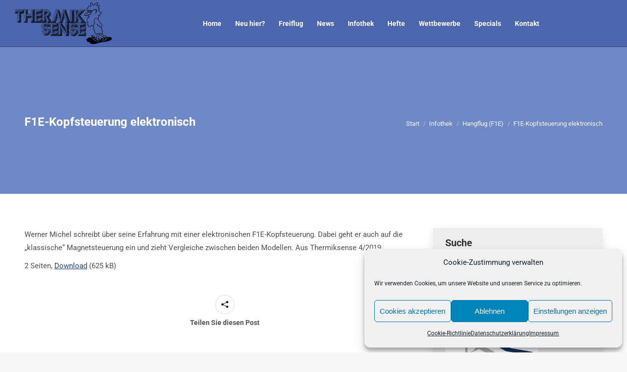

--- FILE ---
content_type: text/html; charset=UTF-8
request_url: https://www.thermiksense.de/f1e-kopfsteuerung-elektronisch/
body_size: 22292
content:
<!DOCTYPE html>
<!--[if !(IE 6) | !(IE 7) | !(IE 8)  ]><!-->
<html lang="de" class="no-js">
<!--<![endif]-->
<head>
	<meta charset="UTF-8" />
				<meta name="viewport" content="width=device-width, initial-scale=1, maximum-scale=1, user-scalable=0"/>
			<meta name="theme-color" content="#2e4272"/>	<link rel="profile" href="https://gmpg.org/xfn/11" />
	<title>F1E-Kopfsteuerung elektronisch &#8211; Thermiksense</title>
<meta name='robots' content='max-image-preview:large' />

<link rel="alternate" type="application/rss+xml" title="Thermiksense &raquo; Feed" href="https://www.thermiksense.de/feed/" />
<link rel="alternate" type="application/rss+xml" title="Thermiksense &raquo; Kommentar-Feed" href="https://www.thermiksense.de/comments/feed/" />
<link id='omgf-preload-0' rel='preload' href='//www.thermiksense.de/wp-content/uploads/omgf/omgf-stylesheet-75/roboto-normal-latin-ext.woff2?ver=1752308812' as='font' type='font/woff2' crossorigin />
<link id='omgf-preload-1' rel='preload' href='//www.thermiksense.de/wp-content/uploads/omgf/omgf-stylesheet-75/roboto-normal-latin.woff2?ver=1752308812' as='font' type='font/woff2' crossorigin />
<link id='omgf-preload-2' rel='preload' href='//www.thermiksense.de/wp-content/uploads/omgf/dt-web-fonts/roboto-normal-latin-ext.woff2?ver=1752308812' as='font' type='font/woff2' crossorigin />
<link id='omgf-preload-3' rel='preload' href='//www.thermiksense.de/wp-content/uploads/omgf/dt-web-fonts/roboto-normal-latin.woff2?ver=1752308812' as='font' type='font/woff2' crossorigin />
<link rel="alternate" title="oEmbed (JSON)" type="application/json+oembed" href="https://www.thermiksense.de/wp-json/oembed/1.0/embed?url=https%3A%2F%2Fwww.thermiksense.de%2Ff1e-kopfsteuerung-elektronisch%2F" />
<link rel="alternate" title="oEmbed (XML)" type="text/xml+oembed" href="https://www.thermiksense.de/wp-json/oembed/1.0/embed?url=https%3A%2F%2Fwww.thermiksense.de%2Ff1e-kopfsteuerung-elektronisch%2F&#038;format=xml" />
<style id='wp-img-auto-sizes-contain-inline-css'>
img:is([sizes=auto i],[sizes^="auto," i]){contain-intrinsic-size:3000px 1500px}
/*# sourceURL=wp-img-auto-sizes-contain-inline-css */
</style>
<style id='wp-block-library-inline-css'>
:root{--wp-block-synced-color:#7a00df;--wp-block-synced-color--rgb:122,0,223;--wp-bound-block-color:var(--wp-block-synced-color);--wp-editor-canvas-background:#ddd;--wp-admin-theme-color:#007cba;--wp-admin-theme-color--rgb:0,124,186;--wp-admin-theme-color-darker-10:#006ba1;--wp-admin-theme-color-darker-10--rgb:0,107,160.5;--wp-admin-theme-color-darker-20:#005a87;--wp-admin-theme-color-darker-20--rgb:0,90,135;--wp-admin-border-width-focus:2px}@media (min-resolution:192dpi){:root{--wp-admin-border-width-focus:1.5px}}.wp-element-button{cursor:pointer}:root .has-very-light-gray-background-color{background-color:#eee}:root .has-very-dark-gray-background-color{background-color:#313131}:root .has-very-light-gray-color{color:#eee}:root .has-very-dark-gray-color{color:#313131}:root .has-vivid-green-cyan-to-vivid-cyan-blue-gradient-background{background:linear-gradient(135deg,#00d084,#0693e3)}:root .has-purple-crush-gradient-background{background:linear-gradient(135deg,#34e2e4,#4721fb 50%,#ab1dfe)}:root .has-hazy-dawn-gradient-background{background:linear-gradient(135deg,#faaca8,#dad0ec)}:root .has-subdued-olive-gradient-background{background:linear-gradient(135deg,#fafae1,#67a671)}:root .has-atomic-cream-gradient-background{background:linear-gradient(135deg,#fdd79a,#004a59)}:root .has-nightshade-gradient-background{background:linear-gradient(135deg,#330968,#31cdcf)}:root .has-midnight-gradient-background{background:linear-gradient(135deg,#020381,#2874fc)}:root{--wp--preset--font-size--normal:16px;--wp--preset--font-size--huge:42px}.has-regular-font-size{font-size:1em}.has-larger-font-size{font-size:2.625em}.has-normal-font-size{font-size:var(--wp--preset--font-size--normal)}.has-huge-font-size{font-size:var(--wp--preset--font-size--huge)}.has-text-align-center{text-align:center}.has-text-align-left{text-align:left}.has-text-align-right{text-align:right}.has-fit-text{white-space:nowrap!important}#end-resizable-editor-section{display:none}.aligncenter{clear:both}.items-justified-left{justify-content:flex-start}.items-justified-center{justify-content:center}.items-justified-right{justify-content:flex-end}.items-justified-space-between{justify-content:space-between}.screen-reader-text{border:0;clip-path:inset(50%);height:1px;margin:-1px;overflow:hidden;padding:0;position:absolute;width:1px;word-wrap:normal!important}.screen-reader-text:focus{background-color:#ddd;clip-path:none;color:#444;display:block;font-size:1em;height:auto;left:5px;line-height:normal;padding:15px 23px 14px;text-decoration:none;top:5px;width:auto;z-index:100000}html :where(.has-border-color){border-style:solid}html :where([style*=border-top-color]){border-top-style:solid}html :where([style*=border-right-color]){border-right-style:solid}html :where([style*=border-bottom-color]){border-bottom-style:solid}html :where([style*=border-left-color]){border-left-style:solid}html :where([style*=border-width]){border-style:solid}html :where([style*=border-top-width]){border-top-style:solid}html :where([style*=border-right-width]){border-right-style:solid}html :where([style*=border-bottom-width]){border-bottom-style:solid}html :where([style*=border-left-width]){border-left-style:solid}html :where(img[class*=wp-image-]){height:auto;max-width:100%}:where(figure){margin:0 0 1em}html :where(.is-position-sticky){--wp-admin--admin-bar--position-offset:var(--wp-admin--admin-bar--height,0px)}@media screen and (max-width:600px){html :where(.is-position-sticky){--wp-admin--admin-bar--position-offset:0px}}

/*# sourceURL=wp-block-library-inline-css */
</style><style id='wp-block-heading-inline-css'>
h1:where(.wp-block-heading).has-background,h2:where(.wp-block-heading).has-background,h3:where(.wp-block-heading).has-background,h4:where(.wp-block-heading).has-background,h5:where(.wp-block-heading).has-background,h6:where(.wp-block-heading).has-background{padding:1.25em 2.375em}h1.has-text-align-left[style*=writing-mode]:where([style*=vertical-lr]),h1.has-text-align-right[style*=writing-mode]:where([style*=vertical-rl]),h2.has-text-align-left[style*=writing-mode]:where([style*=vertical-lr]),h2.has-text-align-right[style*=writing-mode]:where([style*=vertical-rl]),h3.has-text-align-left[style*=writing-mode]:where([style*=vertical-lr]),h3.has-text-align-right[style*=writing-mode]:where([style*=vertical-rl]),h4.has-text-align-left[style*=writing-mode]:where([style*=vertical-lr]),h4.has-text-align-right[style*=writing-mode]:where([style*=vertical-rl]),h5.has-text-align-left[style*=writing-mode]:where([style*=vertical-lr]),h5.has-text-align-right[style*=writing-mode]:where([style*=vertical-rl]),h6.has-text-align-left[style*=writing-mode]:where([style*=vertical-lr]),h6.has-text-align-right[style*=writing-mode]:where([style*=vertical-rl]){rotate:180deg}
/*# sourceURL=https://www.thermiksense.de/wp-includes/blocks/heading/style.min.css */
</style>
<style id='wp-block-image-inline-css'>
.wp-block-image>a,.wp-block-image>figure>a{display:inline-block}.wp-block-image img{box-sizing:border-box;height:auto;max-width:100%;vertical-align:bottom}@media not (prefers-reduced-motion){.wp-block-image img.hide{visibility:hidden}.wp-block-image img.show{animation:show-content-image .4s}}.wp-block-image[style*=border-radius] img,.wp-block-image[style*=border-radius]>a{border-radius:inherit}.wp-block-image.has-custom-border img{box-sizing:border-box}.wp-block-image.aligncenter{text-align:center}.wp-block-image.alignfull>a,.wp-block-image.alignwide>a{width:100%}.wp-block-image.alignfull img,.wp-block-image.alignwide img{height:auto;width:100%}.wp-block-image .aligncenter,.wp-block-image .alignleft,.wp-block-image .alignright,.wp-block-image.aligncenter,.wp-block-image.alignleft,.wp-block-image.alignright{display:table}.wp-block-image .aligncenter>figcaption,.wp-block-image .alignleft>figcaption,.wp-block-image .alignright>figcaption,.wp-block-image.aligncenter>figcaption,.wp-block-image.alignleft>figcaption,.wp-block-image.alignright>figcaption{caption-side:bottom;display:table-caption}.wp-block-image .alignleft{float:left;margin:.5em 1em .5em 0}.wp-block-image .alignright{float:right;margin:.5em 0 .5em 1em}.wp-block-image .aligncenter{margin-left:auto;margin-right:auto}.wp-block-image :where(figcaption){margin-bottom:1em;margin-top:.5em}.wp-block-image.is-style-circle-mask img{border-radius:9999px}@supports ((-webkit-mask-image:none) or (mask-image:none)) or (-webkit-mask-image:none){.wp-block-image.is-style-circle-mask img{border-radius:0;-webkit-mask-image:url('data:image/svg+xml;utf8,<svg viewBox="0 0 100 100" xmlns="http://www.w3.org/2000/svg"><circle cx="50" cy="50" r="50"/></svg>');mask-image:url('data:image/svg+xml;utf8,<svg viewBox="0 0 100 100" xmlns="http://www.w3.org/2000/svg"><circle cx="50" cy="50" r="50"/></svg>');mask-mode:alpha;-webkit-mask-position:center;mask-position:center;-webkit-mask-repeat:no-repeat;mask-repeat:no-repeat;-webkit-mask-size:contain;mask-size:contain}}:root :where(.wp-block-image.is-style-rounded img,.wp-block-image .is-style-rounded img){border-radius:9999px}.wp-block-image figure{margin:0}.wp-lightbox-container{display:flex;flex-direction:column;position:relative}.wp-lightbox-container img{cursor:zoom-in}.wp-lightbox-container img:hover+button{opacity:1}.wp-lightbox-container button{align-items:center;backdrop-filter:blur(16px) saturate(180%);background-color:#5a5a5a40;border:none;border-radius:4px;cursor:zoom-in;display:flex;height:20px;justify-content:center;opacity:0;padding:0;position:absolute;right:16px;text-align:center;top:16px;width:20px;z-index:100}@media not (prefers-reduced-motion){.wp-lightbox-container button{transition:opacity .2s ease}}.wp-lightbox-container button:focus-visible{outline:3px auto #5a5a5a40;outline:3px auto -webkit-focus-ring-color;outline-offset:3px}.wp-lightbox-container button:hover{cursor:pointer;opacity:1}.wp-lightbox-container button:focus{opacity:1}.wp-lightbox-container button:focus,.wp-lightbox-container button:hover,.wp-lightbox-container button:not(:hover):not(:active):not(.has-background){background-color:#5a5a5a40;border:none}.wp-lightbox-overlay{box-sizing:border-box;cursor:zoom-out;height:100vh;left:0;overflow:hidden;position:fixed;top:0;visibility:hidden;width:100%;z-index:100000}.wp-lightbox-overlay .close-button{align-items:center;cursor:pointer;display:flex;justify-content:center;min-height:40px;min-width:40px;padding:0;position:absolute;right:calc(env(safe-area-inset-right) + 16px);top:calc(env(safe-area-inset-top) + 16px);z-index:5000000}.wp-lightbox-overlay .close-button:focus,.wp-lightbox-overlay .close-button:hover,.wp-lightbox-overlay .close-button:not(:hover):not(:active):not(.has-background){background:none;border:none}.wp-lightbox-overlay .lightbox-image-container{height:var(--wp--lightbox-container-height);left:50%;overflow:hidden;position:absolute;top:50%;transform:translate(-50%,-50%);transform-origin:top left;width:var(--wp--lightbox-container-width);z-index:9999999999}.wp-lightbox-overlay .wp-block-image{align-items:center;box-sizing:border-box;display:flex;height:100%;justify-content:center;margin:0;position:relative;transform-origin:0 0;width:100%;z-index:3000000}.wp-lightbox-overlay .wp-block-image img{height:var(--wp--lightbox-image-height);min-height:var(--wp--lightbox-image-height);min-width:var(--wp--lightbox-image-width);width:var(--wp--lightbox-image-width)}.wp-lightbox-overlay .wp-block-image figcaption{display:none}.wp-lightbox-overlay button{background:none;border:none}.wp-lightbox-overlay .scrim{background-color:#fff;height:100%;opacity:.9;position:absolute;width:100%;z-index:2000000}.wp-lightbox-overlay.active{visibility:visible}@media not (prefers-reduced-motion){.wp-lightbox-overlay.active{animation:turn-on-visibility .25s both}.wp-lightbox-overlay.active img{animation:turn-on-visibility .35s both}.wp-lightbox-overlay.show-closing-animation:not(.active){animation:turn-off-visibility .35s both}.wp-lightbox-overlay.show-closing-animation:not(.active) img{animation:turn-off-visibility .25s both}.wp-lightbox-overlay.zoom.active{animation:none;opacity:1;visibility:visible}.wp-lightbox-overlay.zoom.active .lightbox-image-container{animation:lightbox-zoom-in .4s}.wp-lightbox-overlay.zoom.active .lightbox-image-container img{animation:none}.wp-lightbox-overlay.zoom.active .scrim{animation:turn-on-visibility .4s forwards}.wp-lightbox-overlay.zoom.show-closing-animation:not(.active){animation:none}.wp-lightbox-overlay.zoom.show-closing-animation:not(.active) .lightbox-image-container{animation:lightbox-zoom-out .4s}.wp-lightbox-overlay.zoom.show-closing-animation:not(.active) .lightbox-image-container img{animation:none}.wp-lightbox-overlay.zoom.show-closing-animation:not(.active) .scrim{animation:turn-off-visibility .4s forwards}}@keyframes show-content-image{0%{visibility:hidden}99%{visibility:hidden}to{visibility:visible}}@keyframes turn-on-visibility{0%{opacity:0}to{opacity:1}}@keyframes turn-off-visibility{0%{opacity:1;visibility:visible}99%{opacity:0;visibility:visible}to{opacity:0;visibility:hidden}}@keyframes lightbox-zoom-in{0%{transform:translate(calc((-100vw + var(--wp--lightbox-scrollbar-width))/2 + var(--wp--lightbox-initial-left-position)),calc(-50vh + var(--wp--lightbox-initial-top-position))) scale(var(--wp--lightbox-scale))}to{transform:translate(-50%,-50%) scale(1)}}@keyframes lightbox-zoom-out{0%{transform:translate(-50%,-50%) scale(1);visibility:visible}99%{visibility:visible}to{transform:translate(calc((-100vw + var(--wp--lightbox-scrollbar-width))/2 + var(--wp--lightbox-initial-left-position)),calc(-50vh + var(--wp--lightbox-initial-top-position))) scale(var(--wp--lightbox-scale));visibility:hidden}}
/*# sourceURL=https://www.thermiksense.de/wp-includes/blocks/image/style.min.css */
</style>
<style id='wp-block-image-theme-inline-css'>
:root :where(.wp-block-image figcaption){color:#555;font-size:13px;text-align:center}.is-dark-theme :root :where(.wp-block-image figcaption){color:#ffffffa6}.wp-block-image{margin:0 0 1em}
/*# sourceURL=https://www.thermiksense.de/wp-includes/blocks/image/theme.min.css */
</style>
<style id='wp-block-latest-posts-inline-css'>
.wp-block-latest-posts{box-sizing:border-box}.wp-block-latest-posts.alignleft{margin-right:2em}.wp-block-latest-posts.alignright{margin-left:2em}.wp-block-latest-posts.wp-block-latest-posts__list{list-style:none}.wp-block-latest-posts.wp-block-latest-posts__list li{clear:both;overflow-wrap:break-word}.wp-block-latest-posts.is-grid{display:flex;flex-wrap:wrap}.wp-block-latest-posts.is-grid li{margin:0 1.25em 1.25em 0;width:100%}@media (min-width:600px){.wp-block-latest-posts.columns-2 li{width:calc(50% - .625em)}.wp-block-latest-posts.columns-2 li:nth-child(2n){margin-right:0}.wp-block-latest-posts.columns-3 li{width:calc(33.33333% - .83333em)}.wp-block-latest-posts.columns-3 li:nth-child(3n){margin-right:0}.wp-block-latest-posts.columns-4 li{width:calc(25% - .9375em)}.wp-block-latest-posts.columns-4 li:nth-child(4n){margin-right:0}.wp-block-latest-posts.columns-5 li{width:calc(20% - 1em)}.wp-block-latest-posts.columns-5 li:nth-child(5n){margin-right:0}.wp-block-latest-posts.columns-6 li{width:calc(16.66667% - 1.04167em)}.wp-block-latest-posts.columns-6 li:nth-child(6n){margin-right:0}}:root :where(.wp-block-latest-posts.is-grid){padding:0}:root :where(.wp-block-latest-posts.wp-block-latest-posts__list){padding-left:0}.wp-block-latest-posts__post-author,.wp-block-latest-posts__post-date{display:block;font-size:.8125em}.wp-block-latest-posts__post-excerpt,.wp-block-latest-posts__post-full-content{margin-bottom:1em;margin-top:.5em}.wp-block-latest-posts__featured-image a{display:inline-block}.wp-block-latest-posts__featured-image img{height:auto;max-width:100%;width:auto}.wp-block-latest-posts__featured-image.alignleft{float:left;margin-right:1em}.wp-block-latest-posts__featured-image.alignright{float:right;margin-left:1em}.wp-block-latest-posts__featured-image.aligncenter{margin-bottom:1em;text-align:center}
/*# sourceURL=https://www.thermiksense.de/wp-includes/blocks/latest-posts/style.min.css */
</style>
<style id='wp-block-search-inline-css'>
.wp-block-search__button{margin-left:10px;word-break:normal}.wp-block-search__button.has-icon{line-height:0}.wp-block-search__button svg{height:1.25em;min-height:24px;min-width:24px;width:1.25em;fill:currentColor;vertical-align:text-bottom}:where(.wp-block-search__button){border:1px solid #ccc;padding:6px 10px}.wp-block-search__inside-wrapper{display:flex;flex:auto;flex-wrap:nowrap;max-width:100%}.wp-block-search__label{width:100%}.wp-block-search.wp-block-search__button-only .wp-block-search__button{box-sizing:border-box;display:flex;flex-shrink:0;justify-content:center;margin-left:0;max-width:100%}.wp-block-search.wp-block-search__button-only .wp-block-search__inside-wrapper{min-width:0!important;transition-property:width}.wp-block-search.wp-block-search__button-only .wp-block-search__input{flex-basis:100%;transition-duration:.3s}.wp-block-search.wp-block-search__button-only.wp-block-search__searchfield-hidden,.wp-block-search.wp-block-search__button-only.wp-block-search__searchfield-hidden .wp-block-search__inside-wrapper{overflow:hidden}.wp-block-search.wp-block-search__button-only.wp-block-search__searchfield-hidden .wp-block-search__input{border-left-width:0!important;border-right-width:0!important;flex-basis:0;flex-grow:0;margin:0;min-width:0!important;padding-left:0!important;padding-right:0!important;width:0!important}:where(.wp-block-search__input){appearance:none;border:1px solid #949494;flex-grow:1;font-family:inherit;font-size:inherit;font-style:inherit;font-weight:inherit;letter-spacing:inherit;line-height:inherit;margin-left:0;margin-right:0;min-width:3rem;padding:8px;text-decoration:unset!important;text-transform:inherit}:where(.wp-block-search__button-inside .wp-block-search__inside-wrapper){background-color:#fff;border:1px solid #949494;box-sizing:border-box;padding:4px}:where(.wp-block-search__button-inside .wp-block-search__inside-wrapper) .wp-block-search__input{border:none;border-radius:0;padding:0 4px}:where(.wp-block-search__button-inside .wp-block-search__inside-wrapper) .wp-block-search__input:focus{outline:none}:where(.wp-block-search__button-inside .wp-block-search__inside-wrapper) :where(.wp-block-search__button){padding:4px 8px}.wp-block-search.aligncenter .wp-block-search__inside-wrapper{margin:auto}.wp-block[data-align=right] .wp-block-search.wp-block-search__button-only .wp-block-search__inside-wrapper{float:right}
/*# sourceURL=https://www.thermiksense.de/wp-includes/blocks/search/style.min.css */
</style>
<style id='wp-block-search-theme-inline-css'>
.wp-block-search .wp-block-search__label{font-weight:700}.wp-block-search__button{border:1px solid #ccc;padding:.375em .625em}
/*# sourceURL=https://www.thermiksense.de/wp-includes/blocks/search/theme.min.css */
</style>
<style id='wp-block-group-inline-css'>
.wp-block-group{box-sizing:border-box}:where(.wp-block-group.wp-block-group-is-layout-constrained){position:relative}
/*# sourceURL=https://www.thermiksense.de/wp-includes/blocks/group/style.min.css */
</style>
<style id='wp-block-group-theme-inline-css'>
:where(.wp-block-group.has-background){padding:1.25em 2.375em}
/*# sourceURL=https://www.thermiksense.de/wp-includes/blocks/group/theme.min.css */
</style>
<style id='wp-block-paragraph-inline-css'>
.is-small-text{font-size:.875em}.is-regular-text{font-size:1em}.is-large-text{font-size:2.25em}.is-larger-text{font-size:3em}.has-drop-cap:not(:focus):first-letter{float:left;font-size:8.4em;font-style:normal;font-weight:100;line-height:.68;margin:.05em .1em 0 0;text-transform:uppercase}body.rtl .has-drop-cap:not(:focus):first-letter{float:none;margin-left:.1em}p.has-drop-cap.has-background{overflow:hidden}:root :where(p.has-background){padding:1.25em 2.375em}:where(p.has-text-color:not(.has-link-color)) a{color:inherit}p.has-text-align-left[style*="writing-mode:vertical-lr"],p.has-text-align-right[style*="writing-mode:vertical-rl"]{rotate:180deg}
/*# sourceURL=https://www.thermiksense.de/wp-includes/blocks/paragraph/style.min.css */
</style>
<style id='wp-block-social-links-inline-css'>
.wp-block-social-links{background:none;box-sizing:border-box;margin-left:0;padding-left:0;padding-right:0;text-indent:0}.wp-block-social-links .wp-social-link a,.wp-block-social-links .wp-social-link a:hover{border-bottom:0;box-shadow:none;text-decoration:none}.wp-block-social-links .wp-social-link svg{height:1em;width:1em}.wp-block-social-links .wp-social-link span:not(.screen-reader-text){font-size:.65em;margin-left:.5em;margin-right:.5em}.wp-block-social-links.has-small-icon-size{font-size:16px}.wp-block-social-links,.wp-block-social-links.has-normal-icon-size{font-size:24px}.wp-block-social-links.has-large-icon-size{font-size:36px}.wp-block-social-links.has-huge-icon-size{font-size:48px}.wp-block-social-links.aligncenter{display:flex;justify-content:center}.wp-block-social-links.alignright{justify-content:flex-end}.wp-block-social-link{border-radius:9999px;display:block}@media not (prefers-reduced-motion){.wp-block-social-link{transition:transform .1s ease}}.wp-block-social-link{height:auto}.wp-block-social-link a{align-items:center;display:flex;line-height:0}.wp-block-social-link:hover{transform:scale(1.1)}.wp-block-social-links .wp-block-social-link.wp-social-link{display:inline-block;margin:0;padding:0}.wp-block-social-links .wp-block-social-link.wp-social-link .wp-block-social-link-anchor,.wp-block-social-links .wp-block-social-link.wp-social-link .wp-block-social-link-anchor svg,.wp-block-social-links .wp-block-social-link.wp-social-link .wp-block-social-link-anchor:active,.wp-block-social-links .wp-block-social-link.wp-social-link .wp-block-social-link-anchor:hover,.wp-block-social-links .wp-block-social-link.wp-social-link .wp-block-social-link-anchor:visited{color:currentColor;fill:currentColor}:where(.wp-block-social-links:not(.is-style-logos-only)) .wp-social-link{background-color:#f0f0f0;color:#444}:where(.wp-block-social-links:not(.is-style-logos-only)) .wp-social-link-amazon{background-color:#f90;color:#fff}:where(.wp-block-social-links:not(.is-style-logos-only)) .wp-social-link-bandcamp{background-color:#1ea0c3;color:#fff}:where(.wp-block-social-links:not(.is-style-logos-only)) .wp-social-link-behance{background-color:#0757fe;color:#fff}:where(.wp-block-social-links:not(.is-style-logos-only)) .wp-social-link-bluesky{background-color:#0a7aff;color:#fff}:where(.wp-block-social-links:not(.is-style-logos-only)) .wp-social-link-codepen{background-color:#1e1f26;color:#fff}:where(.wp-block-social-links:not(.is-style-logos-only)) .wp-social-link-deviantart{background-color:#02e49b;color:#fff}:where(.wp-block-social-links:not(.is-style-logos-only)) .wp-social-link-discord{background-color:#5865f2;color:#fff}:where(.wp-block-social-links:not(.is-style-logos-only)) .wp-social-link-dribbble{background-color:#e94c89;color:#fff}:where(.wp-block-social-links:not(.is-style-logos-only)) .wp-social-link-dropbox{background-color:#4280ff;color:#fff}:where(.wp-block-social-links:not(.is-style-logos-only)) .wp-social-link-etsy{background-color:#f45800;color:#fff}:where(.wp-block-social-links:not(.is-style-logos-only)) .wp-social-link-facebook{background-color:#0866ff;color:#fff}:where(.wp-block-social-links:not(.is-style-logos-only)) .wp-social-link-fivehundredpx{background-color:#000;color:#fff}:where(.wp-block-social-links:not(.is-style-logos-only)) .wp-social-link-flickr{background-color:#0461dd;color:#fff}:where(.wp-block-social-links:not(.is-style-logos-only)) .wp-social-link-foursquare{background-color:#e65678;color:#fff}:where(.wp-block-social-links:not(.is-style-logos-only)) .wp-social-link-github{background-color:#24292d;color:#fff}:where(.wp-block-social-links:not(.is-style-logos-only)) .wp-social-link-goodreads{background-color:#eceadd;color:#382110}:where(.wp-block-social-links:not(.is-style-logos-only)) .wp-social-link-google{background-color:#ea4434;color:#fff}:where(.wp-block-social-links:not(.is-style-logos-only)) .wp-social-link-gravatar{background-color:#1d4fc4;color:#fff}:where(.wp-block-social-links:not(.is-style-logos-only)) .wp-social-link-instagram{background-color:#f00075;color:#fff}:where(.wp-block-social-links:not(.is-style-logos-only)) .wp-social-link-lastfm{background-color:#e21b24;color:#fff}:where(.wp-block-social-links:not(.is-style-logos-only)) .wp-social-link-linkedin{background-color:#0d66c2;color:#fff}:where(.wp-block-social-links:not(.is-style-logos-only)) .wp-social-link-mastodon{background-color:#3288d4;color:#fff}:where(.wp-block-social-links:not(.is-style-logos-only)) .wp-social-link-medium{background-color:#000;color:#fff}:where(.wp-block-social-links:not(.is-style-logos-only)) .wp-social-link-meetup{background-color:#f6405f;color:#fff}:where(.wp-block-social-links:not(.is-style-logos-only)) .wp-social-link-patreon{background-color:#000;color:#fff}:where(.wp-block-social-links:not(.is-style-logos-only)) .wp-social-link-pinterest{background-color:#e60122;color:#fff}:where(.wp-block-social-links:not(.is-style-logos-only)) .wp-social-link-pocket{background-color:#ef4155;color:#fff}:where(.wp-block-social-links:not(.is-style-logos-only)) .wp-social-link-reddit{background-color:#ff4500;color:#fff}:where(.wp-block-social-links:not(.is-style-logos-only)) .wp-social-link-skype{background-color:#0478d7;color:#fff}:where(.wp-block-social-links:not(.is-style-logos-only)) .wp-social-link-snapchat{background-color:#fefc00;color:#fff;stroke:#000}:where(.wp-block-social-links:not(.is-style-logos-only)) .wp-social-link-soundcloud{background-color:#ff5600;color:#fff}:where(.wp-block-social-links:not(.is-style-logos-only)) .wp-social-link-spotify{background-color:#1bd760;color:#fff}:where(.wp-block-social-links:not(.is-style-logos-only)) .wp-social-link-telegram{background-color:#2aabee;color:#fff}:where(.wp-block-social-links:not(.is-style-logos-only)) .wp-social-link-threads{background-color:#000;color:#fff}:where(.wp-block-social-links:not(.is-style-logos-only)) .wp-social-link-tiktok{background-color:#000;color:#fff}:where(.wp-block-social-links:not(.is-style-logos-only)) .wp-social-link-tumblr{background-color:#011835;color:#fff}:where(.wp-block-social-links:not(.is-style-logos-only)) .wp-social-link-twitch{background-color:#6440a4;color:#fff}:where(.wp-block-social-links:not(.is-style-logos-only)) .wp-social-link-twitter{background-color:#1da1f2;color:#fff}:where(.wp-block-social-links:not(.is-style-logos-only)) .wp-social-link-vimeo{background-color:#1eb7ea;color:#fff}:where(.wp-block-social-links:not(.is-style-logos-only)) .wp-social-link-vk{background-color:#4680c2;color:#fff}:where(.wp-block-social-links:not(.is-style-logos-only)) .wp-social-link-wordpress{background-color:#3499cd;color:#fff}:where(.wp-block-social-links:not(.is-style-logos-only)) .wp-social-link-whatsapp{background-color:#25d366;color:#fff}:where(.wp-block-social-links:not(.is-style-logos-only)) .wp-social-link-x{background-color:#000;color:#fff}:where(.wp-block-social-links:not(.is-style-logos-only)) .wp-social-link-yelp{background-color:#d32422;color:#fff}:where(.wp-block-social-links:not(.is-style-logos-only)) .wp-social-link-youtube{background-color:red;color:#fff}:where(.wp-block-social-links.is-style-logos-only) .wp-social-link{background:none}:where(.wp-block-social-links.is-style-logos-only) .wp-social-link svg{height:1.25em;width:1.25em}:where(.wp-block-social-links.is-style-logos-only) .wp-social-link-amazon{color:#f90}:where(.wp-block-social-links.is-style-logos-only) .wp-social-link-bandcamp{color:#1ea0c3}:where(.wp-block-social-links.is-style-logos-only) .wp-social-link-behance{color:#0757fe}:where(.wp-block-social-links.is-style-logos-only) .wp-social-link-bluesky{color:#0a7aff}:where(.wp-block-social-links.is-style-logos-only) .wp-social-link-codepen{color:#1e1f26}:where(.wp-block-social-links.is-style-logos-only) .wp-social-link-deviantart{color:#02e49b}:where(.wp-block-social-links.is-style-logos-only) .wp-social-link-discord{color:#5865f2}:where(.wp-block-social-links.is-style-logos-only) .wp-social-link-dribbble{color:#e94c89}:where(.wp-block-social-links.is-style-logos-only) .wp-social-link-dropbox{color:#4280ff}:where(.wp-block-social-links.is-style-logos-only) .wp-social-link-etsy{color:#f45800}:where(.wp-block-social-links.is-style-logos-only) .wp-social-link-facebook{color:#0866ff}:where(.wp-block-social-links.is-style-logos-only) .wp-social-link-fivehundredpx{color:#000}:where(.wp-block-social-links.is-style-logos-only) .wp-social-link-flickr{color:#0461dd}:where(.wp-block-social-links.is-style-logos-only) .wp-social-link-foursquare{color:#e65678}:where(.wp-block-social-links.is-style-logos-only) .wp-social-link-github{color:#24292d}:where(.wp-block-social-links.is-style-logos-only) .wp-social-link-goodreads{color:#382110}:where(.wp-block-social-links.is-style-logos-only) .wp-social-link-google{color:#ea4434}:where(.wp-block-social-links.is-style-logos-only) .wp-social-link-gravatar{color:#1d4fc4}:where(.wp-block-social-links.is-style-logos-only) .wp-social-link-instagram{color:#f00075}:where(.wp-block-social-links.is-style-logos-only) .wp-social-link-lastfm{color:#e21b24}:where(.wp-block-social-links.is-style-logos-only) .wp-social-link-linkedin{color:#0d66c2}:where(.wp-block-social-links.is-style-logos-only) .wp-social-link-mastodon{color:#3288d4}:where(.wp-block-social-links.is-style-logos-only) .wp-social-link-medium{color:#000}:where(.wp-block-social-links.is-style-logos-only) .wp-social-link-meetup{color:#f6405f}:where(.wp-block-social-links.is-style-logos-only) .wp-social-link-patreon{color:#000}:where(.wp-block-social-links.is-style-logos-only) .wp-social-link-pinterest{color:#e60122}:where(.wp-block-social-links.is-style-logos-only) .wp-social-link-pocket{color:#ef4155}:where(.wp-block-social-links.is-style-logos-only) .wp-social-link-reddit{color:#ff4500}:where(.wp-block-social-links.is-style-logos-only) .wp-social-link-skype{color:#0478d7}:where(.wp-block-social-links.is-style-logos-only) .wp-social-link-snapchat{color:#fff;stroke:#000}:where(.wp-block-social-links.is-style-logos-only) .wp-social-link-soundcloud{color:#ff5600}:where(.wp-block-social-links.is-style-logos-only) .wp-social-link-spotify{color:#1bd760}:where(.wp-block-social-links.is-style-logos-only) .wp-social-link-telegram{color:#2aabee}:where(.wp-block-social-links.is-style-logos-only) .wp-social-link-threads{color:#000}:where(.wp-block-social-links.is-style-logos-only) .wp-social-link-tiktok{color:#000}:where(.wp-block-social-links.is-style-logos-only) .wp-social-link-tumblr{color:#011835}:where(.wp-block-social-links.is-style-logos-only) .wp-social-link-twitch{color:#6440a4}:where(.wp-block-social-links.is-style-logos-only) .wp-social-link-twitter{color:#1da1f2}:where(.wp-block-social-links.is-style-logos-only) .wp-social-link-vimeo{color:#1eb7ea}:where(.wp-block-social-links.is-style-logos-only) .wp-social-link-vk{color:#4680c2}:where(.wp-block-social-links.is-style-logos-only) .wp-social-link-whatsapp{color:#25d366}:where(.wp-block-social-links.is-style-logos-only) .wp-social-link-wordpress{color:#3499cd}:where(.wp-block-social-links.is-style-logos-only) .wp-social-link-x{color:#000}:where(.wp-block-social-links.is-style-logos-only) .wp-social-link-yelp{color:#d32422}:where(.wp-block-social-links.is-style-logos-only) .wp-social-link-youtube{color:red}.wp-block-social-links.is-style-pill-shape .wp-social-link{width:auto}:root :where(.wp-block-social-links .wp-social-link a){padding:.25em}:root :where(.wp-block-social-links.is-style-logos-only .wp-social-link a){padding:0}:root :where(.wp-block-social-links.is-style-pill-shape .wp-social-link a){padding-left:.6666666667em;padding-right:.6666666667em}.wp-block-social-links:not(.has-icon-color):not(.has-icon-background-color) .wp-social-link-snapchat .wp-block-social-link-label{color:#000}
/*# sourceURL=https://www.thermiksense.de/wp-includes/blocks/social-links/style.min.css */
</style>
<style id='global-styles-inline-css'>
:root{--wp--preset--aspect-ratio--square: 1;--wp--preset--aspect-ratio--4-3: 4/3;--wp--preset--aspect-ratio--3-4: 3/4;--wp--preset--aspect-ratio--3-2: 3/2;--wp--preset--aspect-ratio--2-3: 2/3;--wp--preset--aspect-ratio--16-9: 16/9;--wp--preset--aspect-ratio--9-16: 9/16;--wp--preset--color--black: #000000;--wp--preset--color--cyan-bluish-gray: #abb8c3;--wp--preset--color--white: #FFF;--wp--preset--color--pale-pink: #f78da7;--wp--preset--color--vivid-red: #cf2e2e;--wp--preset--color--luminous-vivid-orange: #ff6900;--wp--preset--color--luminous-vivid-amber: #fcb900;--wp--preset--color--light-green-cyan: #7bdcb5;--wp--preset--color--vivid-green-cyan: #00d084;--wp--preset--color--pale-cyan-blue: #8ed1fc;--wp--preset--color--vivid-cyan-blue: #0693e3;--wp--preset--color--vivid-purple: #9b51e0;--wp--preset--color--accent: #2e4272;--wp--preset--color--dark-gray: #111;--wp--preset--color--light-gray: #767676;--wp--preset--gradient--vivid-cyan-blue-to-vivid-purple: linear-gradient(135deg,rgb(6,147,227) 0%,rgb(155,81,224) 100%);--wp--preset--gradient--light-green-cyan-to-vivid-green-cyan: linear-gradient(135deg,rgb(122,220,180) 0%,rgb(0,208,130) 100%);--wp--preset--gradient--luminous-vivid-amber-to-luminous-vivid-orange: linear-gradient(135deg,rgb(252,185,0) 0%,rgb(255,105,0) 100%);--wp--preset--gradient--luminous-vivid-orange-to-vivid-red: linear-gradient(135deg,rgb(255,105,0) 0%,rgb(207,46,46) 100%);--wp--preset--gradient--very-light-gray-to-cyan-bluish-gray: linear-gradient(135deg,rgb(238,238,238) 0%,rgb(169,184,195) 100%);--wp--preset--gradient--cool-to-warm-spectrum: linear-gradient(135deg,rgb(74,234,220) 0%,rgb(151,120,209) 20%,rgb(207,42,186) 40%,rgb(238,44,130) 60%,rgb(251,105,98) 80%,rgb(254,248,76) 100%);--wp--preset--gradient--blush-light-purple: linear-gradient(135deg,rgb(255,206,236) 0%,rgb(152,150,240) 100%);--wp--preset--gradient--blush-bordeaux: linear-gradient(135deg,rgb(254,205,165) 0%,rgb(254,45,45) 50%,rgb(107,0,62) 100%);--wp--preset--gradient--luminous-dusk: linear-gradient(135deg,rgb(255,203,112) 0%,rgb(199,81,192) 50%,rgb(65,88,208) 100%);--wp--preset--gradient--pale-ocean: linear-gradient(135deg,rgb(255,245,203) 0%,rgb(182,227,212) 50%,rgb(51,167,181) 100%);--wp--preset--gradient--electric-grass: linear-gradient(135deg,rgb(202,248,128) 0%,rgb(113,206,126) 100%);--wp--preset--gradient--midnight: linear-gradient(135deg,rgb(2,3,129) 0%,rgb(40,116,252) 100%);--wp--preset--font-size--small: 13px;--wp--preset--font-size--medium: 20px;--wp--preset--font-size--large: 36px;--wp--preset--font-size--x-large: 42px;--wp--preset--spacing--20: 0.44rem;--wp--preset--spacing--30: 0.67rem;--wp--preset--spacing--40: 1rem;--wp--preset--spacing--50: 1.5rem;--wp--preset--spacing--60: 2.25rem;--wp--preset--spacing--70: 3.38rem;--wp--preset--spacing--80: 5.06rem;--wp--preset--shadow--natural: 6px 6px 9px rgba(0, 0, 0, 0.2);--wp--preset--shadow--deep: 12px 12px 50px rgba(0, 0, 0, 0.4);--wp--preset--shadow--sharp: 6px 6px 0px rgba(0, 0, 0, 0.2);--wp--preset--shadow--outlined: 6px 6px 0px -3px rgb(255, 255, 255), 6px 6px rgb(0, 0, 0);--wp--preset--shadow--crisp: 6px 6px 0px rgb(0, 0, 0);}:where(.is-layout-flex){gap: 0.5em;}:where(.is-layout-grid){gap: 0.5em;}body .is-layout-flex{display: flex;}.is-layout-flex{flex-wrap: wrap;align-items: center;}.is-layout-flex > :is(*, div){margin: 0;}body .is-layout-grid{display: grid;}.is-layout-grid > :is(*, div){margin: 0;}:where(.wp-block-columns.is-layout-flex){gap: 2em;}:where(.wp-block-columns.is-layout-grid){gap: 2em;}:where(.wp-block-post-template.is-layout-flex){gap: 1.25em;}:where(.wp-block-post-template.is-layout-grid){gap: 1.25em;}.has-black-color{color: var(--wp--preset--color--black) !important;}.has-cyan-bluish-gray-color{color: var(--wp--preset--color--cyan-bluish-gray) !important;}.has-white-color{color: var(--wp--preset--color--white) !important;}.has-pale-pink-color{color: var(--wp--preset--color--pale-pink) !important;}.has-vivid-red-color{color: var(--wp--preset--color--vivid-red) !important;}.has-luminous-vivid-orange-color{color: var(--wp--preset--color--luminous-vivid-orange) !important;}.has-luminous-vivid-amber-color{color: var(--wp--preset--color--luminous-vivid-amber) !important;}.has-light-green-cyan-color{color: var(--wp--preset--color--light-green-cyan) !important;}.has-vivid-green-cyan-color{color: var(--wp--preset--color--vivid-green-cyan) !important;}.has-pale-cyan-blue-color{color: var(--wp--preset--color--pale-cyan-blue) !important;}.has-vivid-cyan-blue-color{color: var(--wp--preset--color--vivid-cyan-blue) !important;}.has-vivid-purple-color{color: var(--wp--preset--color--vivid-purple) !important;}.has-black-background-color{background-color: var(--wp--preset--color--black) !important;}.has-cyan-bluish-gray-background-color{background-color: var(--wp--preset--color--cyan-bluish-gray) !important;}.has-white-background-color{background-color: var(--wp--preset--color--white) !important;}.has-pale-pink-background-color{background-color: var(--wp--preset--color--pale-pink) !important;}.has-vivid-red-background-color{background-color: var(--wp--preset--color--vivid-red) !important;}.has-luminous-vivid-orange-background-color{background-color: var(--wp--preset--color--luminous-vivid-orange) !important;}.has-luminous-vivid-amber-background-color{background-color: var(--wp--preset--color--luminous-vivid-amber) !important;}.has-light-green-cyan-background-color{background-color: var(--wp--preset--color--light-green-cyan) !important;}.has-vivid-green-cyan-background-color{background-color: var(--wp--preset--color--vivid-green-cyan) !important;}.has-pale-cyan-blue-background-color{background-color: var(--wp--preset--color--pale-cyan-blue) !important;}.has-vivid-cyan-blue-background-color{background-color: var(--wp--preset--color--vivid-cyan-blue) !important;}.has-vivid-purple-background-color{background-color: var(--wp--preset--color--vivid-purple) !important;}.has-black-border-color{border-color: var(--wp--preset--color--black) !important;}.has-cyan-bluish-gray-border-color{border-color: var(--wp--preset--color--cyan-bluish-gray) !important;}.has-white-border-color{border-color: var(--wp--preset--color--white) !important;}.has-pale-pink-border-color{border-color: var(--wp--preset--color--pale-pink) !important;}.has-vivid-red-border-color{border-color: var(--wp--preset--color--vivid-red) !important;}.has-luminous-vivid-orange-border-color{border-color: var(--wp--preset--color--luminous-vivid-orange) !important;}.has-luminous-vivid-amber-border-color{border-color: var(--wp--preset--color--luminous-vivid-amber) !important;}.has-light-green-cyan-border-color{border-color: var(--wp--preset--color--light-green-cyan) !important;}.has-vivid-green-cyan-border-color{border-color: var(--wp--preset--color--vivid-green-cyan) !important;}.has-pale-cyan-blue-border-color{border-color: var(--wp--preset--color--pale-cyan-blue) !important;}.has-vivid-cyan-blue-border-color{border-color: var(--wp--preset--color--vivid-cyan-blue) !important;}.has-vivid-purple-border-color{border-color: var(--wp--preset--color--vivid-purple) !important;}.has-vivid-cyan-blue-to-vivid-purple-gradient-background{background: var(--wp--preset--gradient--vivid-cyan-blue-to-vivid-purple) !important;}.has-light-green-cyan-to-vivid-green-cyan-gradient-background{background: var(--wp--preset--gradient--light-green-cyan-to-vivid-green-cyan) !important;}.has-luminous-vivid-amber-to-luminous-vivid-orange-gradient-background{background: var(--wp--preset--gradient--luminous-vivid-amber-to-luminous-vivid-orange) !important;}.has-luminous-vivid-orange-to-vivid-red-gradient-background{background: var(--wp--preset--gradient--luminous-vivid-orange-to-vivid-red) !important;}.has-very-light-gray-to-cyan-bluish-gray-gradient-background{background: var(--wp--preset--gradient--very-light-gray-to-cyan-bluish-gray) !important;}.has-cool-to-warm-spectrum-gradient-background{background: var(--wp--preset--gradient--cool-to-warm-spectrum) !important;}.has-blush-light-purple-gradient-background{background: var(--wp--preset--gradient--blush-light-purple) !important;}.has-blush-bordeaux-gradient-background{background: var(--wp--preset--gradient--blush-bordeaux) !important;}.has-luminous-dusk-gradient-background{background: var(--wp--preset--gradient--luminous-dusk) !important;}.has-pale-ocean-gradient-background{background: var(--wp--preset--gradient--pale-ocean) !important;}.has-electric-grass-gradient-background{background: var(--wp--preset--gradient--electric-grass) !important;}.has-midnight-gradient-background{background: var(--wp--preset--gradient--midnight) !important;}.has-small-font-size{font-size: var(--wp--preset--font-size--small) !important;}.has-medium-font-size{font-size: var(--wp--preset--font-size--medium) !important;}.has-large-font-size{font-size: var(--wp--preset--font-size--large) !important;}.has-x-large-font-size{font-size: var(--wp--preset--font-size--x-large) !important;}
/*# sourceURL=global-styles-inline-css */
</style>
<style id='core-block-supports-inline-css'>
.wp-container-core-social-links-is-layout-3d213aab{justify-content:space-between;}
/*# sourceURL=core-block-supports-inline-css */
</style>

<style id='classic-theme-styles-inline-css'>
/*! This file is auto-generated */
.wp-block-button__link{color:#fff;background-color:#32373c;border-radius:9999px;box-shadow:none;text-decoration:none;padding:calc(.667em + 2px) calc(1.333em + 2px);font-size:1.125em}.wp-block-file__button{background:#32373c;color:#fff;text-decoration:none}
/*# sourceURL=/wp-includes/css/classic-themes.min.css */
</style>
<link rel='stylesheet' id='wpo_min-header-0-css' href='https://www.thermiksense.de/wp-content/cache/wpo-minify/1769012969/assets/wpo-minify-header-69175480.min.css' media='all' />
<link rel='stylesheet' id='dt-web-fonts-css' href='//www.thermiksense.de/wp-content/uploads/omgf/dt-web-fonts/dt-web-fonts.css?ver=1752308812' media='all' />
<link rel='stylesheet' id='wpo_min-header-2-css' href='https://www.thermiksense.de/wp-content/cache/wpo-minify/1769012969/assets/wpo-minify-header-1f2f56fe.min.css' media='all' />
<script id="wpo_min-header-0-js-extra">
var dtLocal = {"themeUrl":"https://www.thermiksense.de/wp-content/themes/dt-the7","passText":"Um diesen gesch\u00fctzten Eintrag anzusehen, geben Sie bitte das Passwort ein:","moreButtonText":{"loading":"Lade...","loadMore":"Mehr laden"},"postID":"12577","ajaxurl":"https://www.thermiksense.de/wp-admin/admin-ajax.php","REST":{"baseUrl":"https://www.thermiksense.de/wp-json/the7/v1","endpoints":{"sendMail":"/send-mail"}},"contactMessages":{"required":"One or more fields have an error. Please check and try again.","terms":"Please accept the privacy policy.","fillTheCaptchaError":"Please, fill the captcha."},"captchaSiteKey":"","ajaxNonce":"14f0d02951","pageData":"","themeSettings":{"smoothScroll":"off","lazyLoading":false,"desktopHeader":{"height":90},"ToggleCaptionEnabled":"disabled","ToggleCaption":"Navigation","floatingHeader":{"showAfter":300,"showMenu":true,"height":60,"logo":{"showLogo":true,"html":"\u003Cimg class=\" preload-me\" src=\"https://www.thermiksense.de/wp-content/uploads/2018/02/logo-xxs.png\" srcset=\"https://www.thermiksense.de/wp-content/uploads/2018/02/logo-xxs.png 100w\" width=\"100\" height=\"43\"   sizes=\"100px\" alt=\"Thermiksense\" /\u003E","url":"https://www.thermiksense.de/"}},"topLine":{"floatingTopLine":{"logo":{"showLogo":false,"html":""}}},"mobileHeader":{"firstSwitchPoint":1070,"secondSwitchPoint":1070,"firstSwitchPointHeight":60,"secondSwitchPointHeight":60,"mobileToggleCaptionEnabled":"disabled","mobileToggleCaption":"Menu"},"stickyMobileHeaderFirstSwitch":{"logo":{"html":"\u003Cimg class=\" preload-me\" src=\"https://www.thermiksense.de/wp-content/uploads/2018/02/logo-xxs.png\" srcset=\"https://www.thermiksense.de/wp-content/uploads/2018/02/logo-xxs.png 100w\" width=\"100\" height=\"43\"   sizes=\"100px\" alt=\"Thermiksense\" /\u003E"}},"stickyMobileHeaderSecondSwitch":{"logo":{"html":"\u003Cimg class=\" preload-me\" src=\"https://www.thermiksense.de/wp-content/uploads/2018/02/logo-xxs.png\" srcset=\"https://www.thermiksense.de/wp-content/uploads/2018/02/logo-xxs.png 100w\" width=\"100\" height=\"43\"   sizes=\"100px\" alt=\"Thermiksense\" /\u003E"}},"sidebar":{"switchPoint":990},"boxedWidth":"1340px"},"VCMobileScreenWidth":"768"};
var dtShare = {"shareButtonText":{"facebook":"Facebook","twitter":"Share on X","pinterest":"Pin it","linkedin":"Linkedin","whatsapp":"Share on Whatsapp"},"overlayOpacity":"85"};
//# sourceURL=wpo_min-header-0-js-extra
</script>
<script src="https://www.thermiksense.de/wp-content/cache/wpo-minify/1769012969/assets/wpo-minify-header-bd7b9319.min.js" id="wpo_min-header-0-js"></script>
<script></script><link rel="https://api.w.org/" href="https://www.thermiksense.de/wp-json/" /><link rel="alternate" title="JSON" type="application/json" href="https://www.thermiksense.de/wp-json/wp/v2/posts/12577" /><link rel="EditURI" type="application/rsd+xml" title="RSD" href="https://www.thermiksense.de/xmlrpc.php?rsd" />
<meta name="generator" content="WordPress 6.9" />
<link rel="canonical" href="https://www.thermiksense.de/f1e-kopfsteuerung-elektronisch/" />
<link rel='shortlink' href='https://www.thermiksense.de/?p=12577' />
        <script type="text/javascript">
            jQuery(document).ready(function($) {
                $('#respond').html('<div class="swpm-login-to-comment-msg">Bitte melden Sie sich an, um einen Kommentar zu hinterlassen.</div>');
            });
        </script>
        <style>.cmplz-hidden{display:none!important;}</style><meta property="og:site_name" content="Thermiksense" />
<meta property="og:title" content="F1E-Kopfsteuerung elektronisch" />
<meta property="og:url" content="https://www.thermiksense.de/f1e-kopfsteuerung-elektronisch/" />
<meta property="og:type" content="article" />
<meta name="generator" content="Powered by WPBakery Page Builder - drag and drop page builder for WordPress."/>
<meta name="generator" content="Powered by Slider Revolution 6.7.38 - responsive, Mobile-Friendly Slider Plugin for WordPress with comfortable drag and drop interface." />
<script type="text/javascript" id="the7-loader-script">
document.addEventListener("DOMContentLoaded", function(event) {
	var load = document.getElementById("load");
	if(!load.classList.contains('loader-removed')){
		var removeLoading = setTimeout(function() {
			load.className += " loader-removed";
		}, 300);
	}
});
</script>
		<link rel="icon" href="https://www.thermiksense.de/wp-content/uploads/2018/02/favicon.ico" type="image/x-icon" sizes="16x16"/><script>function setREVStartSize(e){
			//window.requestAnimationFrame(function() {
				window.RSIW = window.RSIW===undefined ? window.innerWidth : window.RSIW;
				window.RSIH = window.RSIH===undefined ? window.innerHeight : window.RSIH;
				try {
					var pw = document.getElementById(e.c).parentNode.offsetWidth,
						newh;
					pw = pw===0 || isNaN(pw) || (e.l=="fullwidth" || e.layout=="fullwidth") ? window.RSIW : pw;
					e.tabw = e.tabw===undefined ? 0 : parseInt(e.tabw);
					e.thumbw = e.thumbw===undefined ? 0 : parseInt(e.thumbw);
					e.tabh = e.tabh===undefined ? 0 : parseInt(e.tabh);
					e.thumbh = e.thumbh===undefined ? 0 : parseInt(e.thumbh);
					e.tabhide = e.tabhide===undefined ? 0 : parseInt(e.tabhide);
					e.thumbhide = e.thumbhide===undefined ? 0 : parseInt(e.thumbhide);
					e.mh = e.mh===undefined || e.mh=="" || e.mh==="auto" ? 0 : parseInt(e.mh,0);
					if(e.layout==="fullscreen" || e.l==="fullscreen")
						newh = Math.max(e.mh,window.RSIH);
					else{
						e.gw = Array.isArray(e.gw) ? e.gw : [e.gw];
						for (var i in e.rl) if (e.gw[i]===undefined || e.gw[i]===0) e.gw[i] = e.gw[i-1];
						e.gh = e.el===undefined || e.el==="" || (Array.isArray(e.el) && e.el.length==0)? e.gh : e.el;
						e.gh = Array.isArray(e.gh) ? e.gh : [e.gh];
						for (var i in e.rl) if (e.gh[i]===undefined || e.gh[i]===0) e.gh[i] = e.gh[i-1];
											
						var nl = new Array(e.rl.length),
							ix = 0,
							sl;
						e.tabw = e.tabhide>=pw ? 0 : e.tabw;
						e.thumbw = e.thumbhide>=pw ? 0 : e.thumbw;
						e.tabh = e.tabhide>=pw ? 0 : e.tabh;
						e.thumbh = e.thumbhide>=pw ? 0 : e.thumbh;
						for (var i in e.rl) nl[i] = e.rl[i]<window.RSIW ? 0 : e.rl[i];
						sl = nl[0];
						for (var i in nl) if (sl>nl[i] && nl[i]>0) { sl = nl[i]; ix=i;}
						var m = pw>(e.gw[ix]+e.tabw+e.thumbw) ? 1 : (pw-(e.tabw+e.thumbw)) / (e.gw[ix]);
						newh =  (e.gh[ix] * m) + (e.tabh + e.thumbh);
					}
					var el = document.getElementById(e.c);
					if (el!==null && el) el.style.height = newh+"px";
					el = document.getElementById(e.c+"_wrapper");
					if (el!==null && el) {
						el.style.height = newh+"px";
						el.style.display = "block";
					}
				} catch(e){
					console.log("Failure at Presize of Slider:" + e)
				}
			//});
		  };</script>
<noscript><style> .wpb_animate_when_almost_visible { opacity: 1; }</style></noscript><link rel='stylesheet' id='wpo_min-footer-0-css' href='https://www.thermiksense.de/wp-content/cache/wpo-minify/1769012969/assets/wpo-minify-footer-662011e1.min.css' media='all' />
</head>
<body data-cmplz=1 id="the7-body" class="wp-singular post-template-default single single-post postid-12577 single-format-standard wp-embed-responsive wp-theme-dt-the7 the7-core-ver-2.7.12 no-comments dt-responsive-on right-mobile-menu-close-icon ouside-menu-close-icon mobile-hamburger-close-bg-enable mobile-hamburger-close-bg-hover-enable  fade-medium-mobile-menu-close-icon fade-medium-menu-close-icon accent-gradient srcset-enabled btn-flat custom-btn-color custom-btn-hover-color footer-overlap phantom-fade phantom-line-decoration phantom-custom-logo-on sticky-mobile-header top-header first-switch-logo-left first-switch-menu-right second-switch-logo-left second-switch-menu-right right-mobile-menu layzr-loading-on popup-message-style the7-ver-14.2.0 dt-fa-compatibility wpb-js-composer js-comp-ver-8.7.2 vc_responsive">
<!-- The7 14.2.0 -->
<div id="load" class="ring-loader">
	<div class="load-wrap">
<style type="text/css">
    .the7-spinner {
        width: 72px;
        height: 72px;
        position: relative;
    }
    .the7-spinner > div {
        border-radius: 50%;
        width: 9px;
        left: 0;
        box-sizing: border-box;
        display: block;
        position: absolute;
        border: 9px solid #fff;
        width: 72px;
        height: 72px;
    }
    .the7-spinner-ring-bg{
        opacity: 0.25;
    }
    div.the7-spinner-ring {
        animation: spinner-animation 0.8s cubic-bezier(1, 1, 1, 1) infinite;
        border-color:var(--the7-beautiful-spinner-color2) transparent transparent transparent;
    }

    @keyframes spinner-animation{
        from{
            transform: rotate(0deg);
        }
        to {
            transform: rotate(360deg);
        }
    }
</style>

<div class="the7-spinner">
    <div class="the7-spinner-ring-bg"></div>
    <div class="the7-spinner-ring"></div>
</div></div>
</div>
<div id="page" >
	<a class="skip-link screen-reader-text" href="#content">Zum Inhalt springen</a>

<div class="masthead inline-header center full-height full-width line-decoration shadow-mobile-header-decoration small-mobile-menu-icon dt-parent-menu-clickable show-sub-menu-on-hover show-device-logo show-mobile-logo" >

	<div class="top-bar top-bar-empty top-bar-line-hide">
	<div class="top-bar-bg" ></div>
	<div class="mini-widgets left-widgets"></div><div class="mini-widgets right-widgets"></div></div>

	<header class="header-bar" role="banner">

		<div class="branding">
	<div id="site-title" class="assistive-text">Thermiksense</div>
	<div id="site-description" class="assistive-text">Die Fachzeitschrift für den Freiflugsport</div>
	<a class="" href="https://www.thermiksense.de/"><img class=" preload-me" src="https://www.thermiksense.de/wp-content/uploads/2018/02/logo-s.png" srcset="https://www.thermiksense.de/wp-content/uploads/2018/02/logo-s.png 200w" width="200" height="85"   sizes="200px" alt="Thermiksense" /><img class="mobile-logo preload-me" src="https://www.thermiksense.de/wp-content/uploads/2018/02/logo-xxs.png" srcset="https://www.thermiksense.de/wp-content/uploads/2018/02/logo-xxs.png 100w" width="100" height="43"   sizes="100px" alt="Thermiksense" /></a></div>

		<ul id="primary-menu" class="main-nav underline-decoration from-centre-line gradient-hover outside-item-remove-margin"><li class="menu-item menu-item-type-post_type menu-item-object-page menu-item-home menu-item-2216 first depth-0"><a href='https://www.thermiksense.de/' data-level='1'><span class="menu-item-text"><span class="menu-text">Home</span></span></a></li> <li class="menu-item menu-item-type-post_type menu-item-object-page menu-item-7288 depth-0 dt-mega-menu mega-auto-width mega-column-3"><a href='https://www.thermiksense.de/neu-hier/' data-level='1'><span class="menu-item-text"><span class="menu-text">Neu hier?</span></span></a></li> <li class="menu-item menu-item-type-custom menu-item-object-custom menu-item-has-children menu-item-1820 has-children depth-0 dt-mega-menu mega-auto-width mega-column-1"><a href='#' data-level='1' aria-haspopup='true' aria-expanded='false'><span class="menu-item-text"><span class="menu-text">Freiflug</span></span></a><div class="dt-mega-menu-wrap"><ul class="sub-nav gradient-hover" role="group"><li class="menu-item menu-item-type-post_type menu-item-object-page menu-item-1822 first depth-1 no-link dt-mega-parent wf-1"><a href='https://www.thermiksense.de/faszination-und-geschichte/' data-level='2'><span class="menu-item-text"><span class="menu-text">Faszination und Geschichte</span></span></a></li> <li class="menu-item menu-item-type-post_type menu-item-object-page menu-item-2176 depth-1 no-link dt-mega-parent wf-1"><a href='https://www.thermiksense.de/segelflugmodelle/' data-level='2'><span class="menu-item-text"><span class="menu-text">Segelflugmodelle</span></span></a></li> <li class="menu-item menu-item-type-post_type menu-item-object-page menu-item-2168 depth-1 no-link dt-mega-parent wf-1"><a href='https://www.thermiksense.de/gummimotormodelle/' data-level='2'><span class="menu-item-text"><span class="menu-text">Gummimotormodelle</span></span></a></li> <li class="menu-item menu-item-type-post_type menu-item-object-page menu-item-2144 depth-1 no-link dt-mega-parent wf-1"><a href='https://www.thermiksense.de/verbrennungsmotormodelle/' data-level='2'><span class="menu-item-text"><span class="menu-text">Verbrennungsmotormodelle</span></span></a></li> <li class="menu-item menu-item-type-post_type menu-item-object-page menu-item-1931 depth-1 no-link dt-mega-parent wf-1"><a href='https://www.thermiksense.de/saalflugmodelle/' data-level='2'><span class="menu-item-text"><span class="menu-text">Saalflugmodelle</span></span></a></li> <li class="menu-item menu-item-type-post_type menu-item-object-page menu-item-1913 depth-1 no-link dt-mega-parent wf-1"><a href='https://www.thermiksense.de/hangflugmodelle/' data-level='2'><span class="menu-item-text"><span class="menu-text">Hangflugmodelle</span></span></a></li> <li class="menu-item menu-item-type-post_type menu-item-object-page menu-item-1863 depth-1 no-link dt-mega-parent wf-1"><a href='https://www.thermiksense.de/elektromotormodelle/' data-level='2'><span class="menu-item-text"><span class="menu-text">Elektromotormodelle</span></span></a></li> </ul></div></li> <li class="menu-item menu-item-type-post_type menu-item-object-page menu-item-2111 depth-0"><a href='https://www.thermiksense.de/news/' data-level='1'><span class="menu-item-text"><span class="menu-text">News</span></span></a></li> <li class="menu-item menu-item-type-post_type menu-item-object-page menu-item-has-children menu-item-2296 has-children depth-0 dt-mega-menu mega-auto-width mega-column-1"><a href='https://www.thermiksense.de/infothek/' data-level='1' aria-haspopup='true' aria-expanded='false'><span class="menu-item-text"><span class="menu-text">Infothek</span></span></a><div class="dt-mega-menu-wrap"><ul class="sub-nav gradient-hover" role="group"><li class="menu-item menu-item-type-post_type menu-item-object-page menu-item-2301 first depth-1 no-link dt-mega-parent wf-1"><a href='https://www.thermiksense.de/segler-f1ah/' data-level='2'><span class="menu-item-text"><span class="menu-text">Segler (F1A+H)</span></span></a></li> <li class="menu-item menu-item-type-post_type menu-item-object-page menu-item-2383 depth-1 no-link dt-mega-parent wf-1"><a href='https://www.thermiksense.de/gummimotor-f1bg/' data-level='2'><span class="menu-item-text"><span class="menu-text">Gummimotor (F1B+G)</span></span></a></li> <li class="menu-item menu-item-type-post_type menu-item-object-page menu-item-2382 depth-1 no-link dt-mega-parent wf-1"><a href='https://www.thermiksense.de/verbrenner-f1cp/' data-level='2'><span class="menu-item-text"><span class="menu-text">Verbrenner (F1C+P)</span></span></a></li> <li class="menu-item menu-item-type-post_type menu-item-object-page menu-item-2381 depth-1 no-link dt-mega-parent wf-1"><a href='https://www.thermiksense.de/saalflug-f1dm/' data-level='2'><span class="menu-item-text"><span class="menu-text">Saalflug (F1D+M)</span></span></a></li> <li class="menu-item menu-item-type-post_type menu-item-object-page menu-item-2380 depth-1 no-link dt-mega-parent wf-1"><a href='https://www.thermiksense.de/hangflug-f1e/' data-level='2'><span class="menu-item-text"><span class="menu-text">Hangflug (F1E)</span></span></a></li> <li class="menu-item menu-item-type-post_type menu-item-object-page menu-item-2379 depth-1 no-link dt-mega-parent wf-1"><a href='https://www.thermiksense.de/elektroflug-f1qs/' data-level='2'><span class="menu-item-text"><span class="menu-text">Elektroflug (F1Q+S)</span></span></a></li> <li class="menu-item menu-item-type-post_type menu-item-object-page menu-item-2378 depth-1 no-link dt-mega-parent wf-1"><a href='https://www.thermiksense.de/katapultgleiter-wurfgleiter/' data-level='2'><span class="menu-item-text"><span class="menu-text">Katapultgleiter / Wurfgleiter</span></span></a></li> <li class="menu-item menu-item-type-post_type menu-item-object-page menu-item-2377 depth-1 no-link dt-mega-parent wf-1"><a href='https://www.thermiksense.de/aerodynamik-bautechnik/' data-level='2'><span class="menu-item-text"><span class="menu-text">Aerodynamik &#038; Bautechnik</span></span></a></li> <li class="menu-item menu-item-type-post_type menu-item-object-page menu-item-2376 depth-1 no-link dt-mega-parent wf-1"><a href='https://www.thermiksense.de/elektronik/' data-level='2'><span class="menu-item-text"><span class="menu-text">Elektronik</span></span></a></li> <li class="menu-item menu-item-type-post_type menu-item-object-page menu-item-2375 depth-1 no-link dt-mega-parent wf-1"><a href='https://www.thermiksense.de/wettbewerbe-2/' data-level='2'><span class="menu-item-text"><span class="menu-text">Wettbewerbe</span></span></a></li> <li class="menu-item menu-item-type-post_type menu-item-object-page menu-item-2374 depth-1 no-link dt-mega-parent wf-1"><a href='https://www.thermiksense.de/sonstiges/' data-level='2'><span class="menu-item-text"><span class="menu-text">sonstiges</span></span></a></li> <li class="menu-item menu-item-type-post_type menu-item-object-page menu-item-2802 depth-1 no-link dt-mega-parent wf-1"><a href='https://www.thermiksense.de/links/' data-level='2'><span class="menu-item-text"><span class="menu-text">Links</span></span></a></li> <li class="menu-item menu-item-type-post_type menu-item-object-page menu-item-12792 depth-1 no-link dt-mega-parent wf-1"><a href='https://www.thermiksense.de/3d-druck/' data-level='2'><span class="menu-item-text"><span class="menu-text">3D-Druck</span></span></a></li> <li class="menu-item menu-item-type-post_type menu-item-object-page menu-item-13699 depth-1 no-link dt-mega-parent wf-1"><a href='https://www.thermiksense.de/3d-druck-datenbank/' data-level='2'><span class="menu-item-text"><span class="menu-text">3D-Druck Datenbank</span></span></a></li> </ul></div></li> <li class="menu-item menu-item-type-custom menu-item-object-custom menu-item-has-children menu-item-1969 has-children depth-0 dt-mega-menu mega-auto-width mega-column-1"><a href='#' data-level='1' aria-haspopup='true' aria-expanded='false'><span class="menu-item-text"><span class="menu-text">Hefte</span></span></a><div class="dt-mega-menu-wrap"><ul class="sub-nav gradient-hover" role="group"><li class="menu-item menu-item-type-post_type menu-item-object-page menu-item-1987 first depth-1 no-link dt-mega-parent wf-1"><a href='https://www.thermiksense.de/aktuelle-ausgabe/' data-level='2'><span class="menu-item-text"><span class="menu-text">aktuelle Ausgabe</span></span></a></li> <li class="menu-item menu-item-type-post_type menu-item-object-page menu-item-2192 depth-1 no-link dt-mega-parent wf-1"><a href='https://www.thermiksense.de/titelseiten/' data-level='2'><span class="menu-item-text"><span class="menu-text">Titelseiten</span></span></a></li> <li class="menu-item menu-item-type-post_type menu-item-object-page menu-item-2012 depth-1 no-link dt-mega-parent wf-1"><a href='https://www.thermiksense.de/inhaltsverzeichnisse/' data-level='2'><span class="menu-item-text"><span class="menu-text">Inhaltsverzeichnisse</span></span></a></li> <li class="menu-item menu-item-type-post_type menu-item-object-page menu-item-2281 depth-1 no-link dt-mega-parent wf-1"><a href='https://www.thermiksense.de/bestandsverzeichnis/' data-level='2'><span class="menu-item-text"><span class="menu-text">Bestandsverzeichnis</span></span></a></li> <li class="menu-item menu-item-type-post_type menu-item-object-page menu-item-7036 depth-1 no-link dt-mega-parent wf-1"><a href='https://www.thermiksense.de/abo_probeheft/' data-level='2'><span class="menu-item-text"><span class="menu-text">Abonnement/Probeheft</span></span></a></li> <li class="menu-item menu-item-type-post_type menu-item-object-page menu-item-13956 depth-1 no-link dt-mega-parent wf-1"><a href='https://www.thermiksense.de/membership-login-verfuegbare-ausgaben/' data-level='2'><span class="menu-item-text"><span class="menu-text">Downloads</span></span></a></li> </ul></div></li> <li class="menu-item menu-item-type-custom menu-item-object-custom menu-item-has-children menu-item-2555 has-children depth-0 dt-mega-menu mega-auto-width mega-column-1"><a href='#' data-level='1' aria-haspopup='true' aria-expanded='false'><span class="menu-item-text"><span class="menu-text">Wettbewerbe</span></span></a><div class="dt-mega-menu-wrap"><ul class="sub-nav gradient-hover" role="group"><li class="menu-item menu-item-type-post_type menu-item-object-page menu-item-2556 first depth-1 no-link dt-mega-parent wf-1"><a href='https://www.thermiksense.de/termine/' data-level='2'><span class="menu-item-text"><span class="menu-text">Termine</span></span></a></li> <li class="menu-item menu-item-type-post_type menu-item-object-page menu-item-2730 depth-1 no-link dt-mega-parent wf-1"><a href='https://www.thermiksense.de/ergebnisse/' data-level='2'><span class="menu-item-text"><span class="menu-text">Ergebnisse</span></span></a></li> <li class="menu-item menu-item-type-post_type menu-item-object-page menu-item-7034 depth-1 no-link dt-mega-parent wf-1"><a href='https://www.thermiksense.de/blogs/' data-level='2'><span class="menu-item-text"><span class="menu-text">Blogs</span></span></a></li> </ul></div></li> <li class="menu-item menu-item-type-custom menu-item-object-custom menu-item-has-children menu-item-6956 has-children depth-0 dt-mega-menu mega-auto-width mega-column-1"><a href='#' data-level='1' aria-haspopup='true' aria-expanded='false'><span class="menu-item-text"><span class="menu-text">Specials</span></span></a><div class="dt-mega-menu-wrap"><ul class="sub-nav gradient-hover" role="group"><li class="menu-item menu-item-type-post_type menu-item-object-page menu-item-6962 first depth-1 no-link dt-mega-parent wf-1"><a href='https://www.thermiksense.de/kleinanzeigen-such-und-find/' data-level='2'><span class="menu-item-text"><span class="menu-text">Kleinanzeigen – Such und Find</span></span></a></li> <li class="menu-item menu-item-type-post_type menu-item-object-page menu-item-7052 depth-1 no-link dt-mega-parent wf-1"><a href='https://www.thermiksense.de/zeitgeschichte-des-freiflugs/' data-level='2'><span class="menu-item-text"><span class="menu-text">Zeitgeschichte des Freiflugs</span></span></a></li> <li class="menu-item menu-item-type-post_type menu-item-object-page menu-item-7051 depth-1 no-link dt-mega-parent wf-1"><a href='https://www.thermiksense.de/nachrichten-aus-vereinen/' data-level='2'><span class="menu-item-text"><span class="menu-text">Nachrichten aus Vereinen</span></span></a></li> <li class="menu-item menu-item-type-post_type menu-item-object-page menu-item-7734 depth-1 no-link dt-mega-parent wf-1"><a href='https://www.thermiksense.de/english/' data-level='2'><span class="menu-item-text"><span class="menu-text">English</span></span></a></li> </ul></div></li> <li class="menu-item menu-item-type-custom menu-item-object-custom menu-item-has-children menu-item-5489 last has-children depth-0 dt-mega-menu mega-auto-width mega-column-1"><a href='#' data-level='1' aria-haspopup='true' aria-expanded='false'><span class="menu-item-text"><span class="menu-text">Kontakt</span></span></a><div class="dt-mega-menu-wrap"><ul class="sub-nav gradient-hover" role="group"><li class="menu-item menu-item-type-post_type menu-item-object-page menu-item-7050 first depth-1 no-link dt-mega-parent wf-1"><a href='https://www.thermiksense.de/kontakt/' data-level='2'><span class="menu-item-text"><span class="menu-text">Kontakt</span></span></a></li> <li class="menu-item menu-item-type-post_type menu-item-object-page menu-item-7035 depth-1 no-link dt-mega-parent wf-1"><a href='https://www.thermiksense.de/abo/' data-level='2'><span class="menu-item-text"><span class="menu-text">Abonnement</span></span></a></li> <li class="menu-item menu-item-type-post_type menu-item-object-page menu-item-1819 depth-1 no-link dt-mega-parent wf-1"><a href='https://www.thermiksense.de/impressum/' data-level='2'><span class="menu-item-text"><span class="menu-text">Impressum</span></span></a></li> <li class="menu-item menu-item-type-post_type menu-item-object-page menu-item-privacy-policy menu-item-5487 depth-1 no-link dt-mega-parent wf-1"><a href='https://www.thermiksense.de/datenschutzerklaerung/' data-level='2'><span class="menu-item-text"><span class="menu-text">Datenschutzerklärung</span></span></a></li> <li class="menu-item menu-item-type-post_type menu-item-object-page menu-item-6986 depth-1 no-link dt-mega-parent wf-1"><a href='https://www.thermiksense.de/wir-ueber-uns/' data-level='2'><span class="menu-item-text"><span class="menu-text">Wir über uns</span></span></a></li> <li class="menu-item menu-item-type-post_type menu-item-object-page menu-item-13590 depth-1 no-link dt-mega-parent wf-1"><a href='https://www.thermiksense.de/umfrage/' data-level='2'><span class="menu-item-text"><span class="menu-text">Lesermeinung</span></span></a></li> </ul></div></li> </ul>
		
	</header>

</div>
<div role="navigation" aria-label="Main Menu" class="dt-mobile-header mobile-menu-show-divider">
	<div class="dt-close-mobile-menu-icon" aria-label="Close" role="button" tabindex="0"><div class="close-line-wrap"><span class="close-line"></span><span class="close-line"></span><span class="close-line"></span></div></div>	<ul id="mobile-menu" class="mobile-main-nav">
		<li class="menu-item menu-item-type-post_type menu-item-object-page menu-item-home menu-item-2216 first depth-0"><a href='https://www.thermiksense.de/' data-level='1'><span class="menu-item-text"><span class="menu-text">Home</span></span></a></li> <li class="menu-item menu-item-type-post_type menu-item-object-page menu-item-7288 depth-0 dt-mega-menu mega-auto-width mega-column-3"><a href='https://www.thermiksense.de/neu-hier/' data-level='1'><span class="menu-item-text"><span class="menu-text">Neu hier?</span></span></a></li> <li class="menu-item menu-item-type-custom menu-item-object-custom menu-item-has-children menu-item-1820 has-children depth-0 dt-mega-menu mega-auto-width mega-column-1"><a href='#' data-level='1' aria-haspopup='true' aria-expanded='false'><span class="menu-item-text"><span class="menu-text">Freiflug</span></span></a><div class="dt-mega-menu-wrap"><ul class="sub-nav gradient-hover" role="group"><li class="menu-item menu-item-type-post_type menu-item-object-page menu-item-1822 first depth-1 no-link dt-mega-parent wf-1"><a href='https://www.thermiksense.de/faszination-und-geschichte/' data-level='2'><span class="menu-item-text"><span class="menu-text">Faszination und Geschichte</span></span></a></li> <li class="menu-item menu-item-type-post_type menu-item-object-page menu-item-2176 depth-1 no-link dt-mega-parent wf-1"><a href='https://www.thermiksense.de/segelflugmodelle/' data-level='2'><span class="menu-item-text"><span class="menu-text">Segelflugmodelle</span></span></a></li> <li class="menu-item menu-item-type-post_type menu-item-object-page menu-item-2168 depth-1 no-link dt-mega-parent wf-1"><a href='https://www.thermiksense.de/gummimotormodelle/' data-level='2'><span class="menu-item-text"><span class="menu-text">Gummimotormodelle</span></span></a></li> <li class="menu-item menu-item-type-post_type menu-item-object-page menu-item-2144 depth-1 no-link dt-mega-parent wf-1"><a href='https://www.thermiksense.de/verbrennungsmotormodelle/' data-level='2'><span class="menu-item-text"><span class="menu-text">Verbrennungsmotormodelle</span></span></a></li> <li class="menu-item menu-item-type-post_type menu-item-object-page menu-item-1931 depth-1 no-link dt-mega-parent wf-1"><a href='https://www.thermiksense.de/saalflugmodelle/' data-level='2'><span class="menu-item-text"><span class="menu-text">Saalflugmodelle</span></span></a></li> <li class="menu-item menu-item-type-post_type menu-item-object-page menu-item-1913 depth-1 no-link dt-mega-parent wf-1"><a href='https://www.thermiksense.de/hangflugmodelle/' data-level='2'><span class="menu-item-text"><span class="menu-text">Hangflugmodelle</span></span></a></li> <li class="menu-item menu-item-type-post_type menu-item-object-page menu-item-1863 depth-1 no-link dt-mega-parent wf-1"><a href='https://www.thermiksense.de/elektromotormodelle/' data-level='2'><span class="menu-item-text"><span class="menu-text">Elektromotormodelle</span></span></a></li> </ul></div></li> <li class="menu-item menu-item-type-post_type menu-item-object-page menu-item-2111 depth-0"><a href='https://www.thermiksense.de/news/' data-level='1'><span class="menu-item-text"><span class="menu-text">News</span></span></a></li> <li class="menu-item menu-item-type-post_type menu-item-object-page menu-item-has-children menu-item-2296 has-children depth-0 dt-mega-menu mega-auto-width mega-column-1"><a href='https://www.thermiksense.de/infothek/' data-level='1' aria-haspopup='true' aria-expanded='false'><span class="menu-item-text"><span class="menu-text">Infothek</span></span></a><div class="dt-mega-menu-wrap"><ul class="sub-nav gradient-hover" role="group"><li class="menu-item menu-item-type-post_type menu-item-object-page menu-item-2301 first depth-1 no-link dt-mega-parent wf-1"><a href='https://www.thermiksense.de/segler-f1ah/' data-level='2'><span class="menu-item-text"><span class="menu-text">Segler (F1A+H)</span></span></a></li> <li class="menu-item menu-item-type-post_type menu-item-object-page menu-item-2383 depth-1 no-link dt-mega-parent wf-1"><a href='https://www.thermiksense.de/gummimotor-f1bg/' data-level='2'><span class="menu-item-text"><span class="menu-text">Gummimotor (F1B+G)</span></span></a></li> <li class="menu-item menu-item-type-post_type menu-item-object-page menu-item-2382 depth-1 no-link dt-mega-parent wf-1"><a href='https://www.thermiksense.de/verbrenner-f1cp/' data-level='2'><span class="menu-item-text"><span class="menu-text">Verbrenner (F1C+P)</span></span></a></li> <li class="menu-item menu-item-type-post_type menu-item-object-page menu-item-2381 depth-1 no-link dt-mega-parent wf-1"><a href='https://www.thermiksense.de/saalflug-f1dm/' data-level='2'><span class="menu-item-text"><span class="menu-text">Saalflug (F1D+M)</span></span></a></li> <li class="menu-item menu-item-type-post_type menu-item-object-page menu-item-2380 depth-1 no-link dt-mega-parent wf-1"><a href='https://www.thermiksense.de/hangflug-f1e/' data-level='2'><span class="menu-item-text"><span class="menu-text">Hangflug (F1E)</span></span></a></li> <li class="menu-item menu-item-type-post_type menu-item-object-page menu-item-2379 depth-1 no-link dt-mega-parent wf-1"><a href='https://www.thermiksense.de/elektroflug-f1qs/' data-level='2'><span class="menu-item-text"><span class="menu-text">Elektroflug (F1Q+S)</span></span></a></li> <li class="menu-item menu-item-type-post_type menu-item-object-page menu-item-2378 depth-1 no-link dt-mega-parent wf-1"><a href='https://www.thermiksense.de/katapultgleiter-wurfgleiter/' data-level='2'><span class="menu-item-text"><span class="menu-text">Katapultgleiter / Wurfgleiter</span></span></a></li> <li class="menu-item menu-item-type-post_type menu-item-object-page menu-item-2377 depth-1 no-link dt-mega-parent wf-1"><a href='https://www.thermiksense.de/aerodynamik-bautechnik/' data-level='2'><span class="menu-item-text"><span class="menu-text">Aerodynamik &#038; Bautechnik</span></span></a></li> <li class="menu-item menu-item-type-post_type menu-item-object-page menu-item-2376 depth-1 no-link dt-mega-parent wf-1"><a href='https://www.thermiksense.de/elektronik/' data-level='2'><span class="menu-item-text"><span class="menu-text">Elektronik</span></span></a></li> <li class="menu-item menu-item-type-post_type menu-item-object-page menu-item-2375 depth-1 no-link dt-mega-parent wf-1"><a href='https://www.thermiksense.de/wettbewerbe-2/' data-level='2'><span class="menu-item-text"><span class="menu-text">Wettbewerbe</span></span></a></li> <li class="menu-item menu-item-type-post_type menu-item-object-page menu-item-2374 depth-1 no-link dt-mega-parent wf-1"><a href='https://www.thermiksense.de/sonstiges/' data-level='2'><span class="menu-item-text"><span class="menu-text">sonstiges</span></span></a></li> <li class="menu-item menu-item-type-post_type menu-item-object-page menu-item-2802 depth-1 no-link dt-mega-parent wf-1"><a href='https://www.thermiksense.de/links/' data-level='2'><span class="menu-item-text"><span class="menu-text">Links</span></span></a></li> <li class="menu-item menu-item-type-post_type menu-item-object-page menu-item-12792 depth-1 no-link dt-mega-parent wf-1"><a href='https://www.thermiksense.de/3d-druck/' data-level='2'><span class="menu-item-text"><span class="menu-text">3D-Druck</span></span></a></li> <li class="menu-item menu-item-type-post_type menu-item-object-page menu-item-13699 depth-1 no-link dt-mega-parent wf-1"><a href='https://www.thermiksense.de/3d-druck-datenbank/' data-level='2'><span class="menu-item-text"><span class="menu-text">3D-Druck Datenbank</span></span></a></li> </ul></div></li> <li class="menu-item menu-item-type-custom menu-item-object-custom menu-item-has-children menu-item-1969 has-children depth-0 dt-mega-menu mega-auto-width mega-column-1"><a href='#' data-level='1' aria-haspopup='true' aria-expanded='false'><span class="menu-item-text"><span class="menu-text">Hefte</span></span></a><div class="dt-mega-menu-wrap"><ul class="sub-nav gradient-hover" role="group"><li class="menu-item menu-item-type-post_type menu-item-object-page menu-item-1987 first depth-1 no-link dt-mega-parent wf-1"><a href='https://www.thermiksense.de/aktuelle-ausgabe/' data-level='2'><span class="menu-item-text"><span class="menu-text">aktuelle Ausgabe</span></span></a></li> <li class="menu-item menu-item-type-post_type menu-item-object-page menu-item-2192 depth-1 no-link dt-mega-parent wf-1"><a href='https://www.thermiksense.de/titelseiten/' data-level='2'><span class="menu-item-text"><span class="menu-text">Titelseiten</span></span></a></li> <li class="menu-item menu-item-type-post_type menu-item-object-page menu-item-2012 depth-1 no-link dt-mega-parent wf-1"><a href='https://www.thermiksense.de/inhaltsverzeichnisse/' data-level='2'><span class="menu-item-text"><span class="menu-text">Inhaltsverzeichnisse</span></span></a></li> <li class="menu-item menu-item-type-post_type menu-item-object-page menu-item-2281 depth-1 no-link dt-mega-parent wf-1"><a href='https://www.thermiksense.de/bestandsverzeichnis/' data-level='2'><span class="menu-item-text"><span class="menu-text">Bestandsverzeichnis</span></span></a></li> <li class="menu-item menu-item-type-post_type menu-item-object-page menu-item-7036 depth-1 no-link dt-mega-parent wf-1"><a href='https://www.thermiksense.de/abo_probeheft/' data-level='2'><span class="menu-item-text"><span class="menu-text">Abonnement/Probeheft</span></span></a></li> <li class="menu-item menu-item-type-post_type menu-item-object-page menu-item-13956 depth-1 no-link dt-mega-parent wf-1"><a href='https://www.thermiksense.de/membership-login-verfuegbare-ausgaben/' data-level='2'><span class="menu-item-text"><span class="menu-text">Downloads</span></span></a></li> </ul></div></li> <li class="menu-item menu-item-type-custom menu-item-object-custom menu-item-has-children menu-item-2555 has-children depth-0 dt-mega-menu mega-auto-width mega-column-1"><a href='#' data-level='1' aria-haspopup='true' aria-expanded='false'><span class="menu-item-text"><span class="menu-text">Wettbewerbe</span></span></a><div class="dt-mega-menu-wrap"><ul class="sub-nav gradient-hover" role="group"><li class="menu-item menu-item-type-post_type menu-item-object-page menu-item-2556 first depth-1 no-link dt-mega-parent wf-1"><a href='https://www.thermiksense.de/termine/' data-level='2'><span class="menu-item-text"><span class="menu-text">Termine</span></span></a></li> <li class="menu-item menu-item-type-post_type menu-item-object-page menu-item-2730 depth-1 no-link dt-mega-parent wf-1"><a href='https://www.thermiksense.de/ergebnisse/' data-level='2'><span class="menu-item-text"><span class="menu-text">Ergebnisse</span></span></a></li> <li class="menu-item menu-item-type-post_type menu-item-object-page menu-item-7034 depth-1 no-link dt-mega-parent wf-1"><a href='https://www.thermiksense.de/blogs/' data-level='2'><span class="menu-item-text"><span class="menu-text">Blogs</span></span></a></li> </ul></div></li> <li class="menu-item menu-item-type-custom menu-item-object-custom menu-item-has-children menu-item-6956 has-children depth-0 dt-mega-menu mega-auto-width mega-column-1"><a href='#' data-level='1' aria-haspopup='true' aria-expanded='false'><span class="menu-item-text"><span class="menu-text">Specials</span></span></a><div class="dt-mega-menu-wrap"><ul class="sub-nav gradient-hover" role="group"><li class="menu-item menu-item-type-post_type menu-item-object-page menu-item-6962 first depth-1 no-link dt-mega-parent wf-1"><a href='https://www.thermiksense.de/kleinanzeigen-such-und-find/' data-level='2'><span class="menu-item-text"><span class="menu-text">Kleinanzeigen – Such und Find</span></span></a></li> <li class="menu-item menu-item-type-post_type menu-item-object-page menu-item-7052 depth-1 no-link dt-mega-parent wf-1"><a href='https://www.thermiksense.de/zeitgeschichte-des-freiflugs/' data-level='2'><span class="menu-item-text"><span class="menu-text">Zeitgeschichte des Freiflugs</span></span></a></li> <li class="menu-item menu-item-type-post_type menu-item-object-page menu-item-7051 depth-1 no-link dt-mega-parent wf-1"><a href='https://www.thermiksense.de/nachrichten-aus-vereinen/' data-level='2'><span class="menu-item-text"><span class="menu-text">Nachrichten aus Vereinen</span></span></a></li> <li class="menu-item menu-item-type-post_type menu-item-object-page menu-item-7734 depth-1 no-link dt-mega-parent wf-1"><a href='https://www.thermiksense.de/english/' data-level='2'><span class="menu-item-text"><span class="menu-text">English</span></span></a></li> </ul></div></li> <li class="menu-item menu-item-type-custom menu-item-object-custom menu-item-has-children menu-item-5489 last has-children depth-0 dt-mega-menu mega-auto-width mega-column-1"><a href='#' data-level='1' aria-haspopup='true' aria-expanded='false'><span class="menu-item-text"><span class="menu-text">Kontakt</span></span></a><div class="dt-mega-menu-wrap"><ul class="sub-nav gradient-hover" role="group"><li class="menu-item menu-item-type-post_type menu-item-object-page menu-item-7050 first depth-1 no-link dt-mega-parent wf-1"><a href='https://www.thermiksense.de/kontakt/' data-level='2'><span class="menu-item-text"><span class="menu-text">Kontakt</span></span></a></li> <li class="menu-item menu-item-type-post_type menu-item-object-page menu-item-7035 depth-1 no-link dt-mega-parent wf-1"><a href='https://www.thermiksense.de/abo/' data-level='2'><span class="menu-item-text"><span class="menu-text">Abonnement</span></span></a></li> <li class="menu-item menu-item-type-post_type menu-item-object-page menu-item-1819 depth-1 no-link dt-mega-parent wf-1"><a href='https://www.thermiksense.de/impressum/' data-level='2'><span class="menu-item-text"><span class="menu-text">Impressum</span></span></a></li> <li class="menu-item menu-item-type-post_type menu-item-object-page menu-item-privacy-policy menu-item-5487 depth-1 no-link dt-mega-parent wf-1"><a href='https://www.thermiksense.de/datenschutzerklaerung/' data-level='2'><span class="menu-item-text"><span class="menu-text">Datenschutzerklärung</span></span></a></li> <li class="menu-item menu-item-type-post_type menu-item-object-page menu-item-6986 depth-1 no-link dt-mega-parent wf-1"><a href='https://www.thermiksense.de/wir-ueber-uns/' data-level='2'><span class="menu-item-text"><span class="menu-text">Wir über uns</span></span></a></li> <li class="menu-item menu-item-type-post_type menu-item-object-page menu-item-13590 depth-1 no-link dt-mega-parent wf-1"><a href='https://www.thermiksense.de/umfrage/' data-level='2'><span class="menu-item-text"><span class="menu-text">Lesermeinung</span></span></a></li> </ul></div></li> 	</ul>
	<div class='mobile-mini-widgets-in-menu'></div>
</div>
<div class="page-inner">

		<div class="page-title title-left solid-bg breadcrumbs-mobile-off page-title-responsive-enabled">
			<div class="wf-wrap">

				<div class="page-title-head hgroup"><h1 class="entry-title">F1E-Kopfsteuerung elektronisch</h1></div><div class="page-title-breadcrumbs"><div class="assistive-text">Sie befinden sich hier:</div><ol class="breadcrumbs text-small" itemscope itemtype="https://schema.org/BreadcrumbList"><li itemprop="itemListElement" itemscope itemtype="https://schema.org/ListItem"><a itemprop="item" href="https://www.thermiksense.de/" title="Start"><span itemprop="name">Start</span></a><meta itemprop="position" content="1" /></li><li itemprop="itemListElement" itemscope itemtype="https://schema.org/ListItem"><a itemprop="item" href="https://www.thermiksense.de/category/infothek/" title="Infothek"><span itemprop="name">Infothek</span></a><meta itemprop="position" content="2" /></li><li itemprop="itemListElement" itemscope itemtype="https://schema.org/ListItem"><a itemprop="item" href="https://www.thermiksense.de/category/infothek/hangflug-f1e/" title="Hangflug (F1E)"><span itemprop="name">Hangflug (F1E)</span></a><meta itemprop="position" content="3" /></li><li class="current" itemprop="itemListElement" itemscope itemtype="https://schema.org/ListItem"><span itemprop="name">F1E-Kopfsteuerung elektronisch</span><meta itemprop="position" content="4" /></li></ol></div>			</div>
		</div>

		

<div id="main" class="sidebar-right sidebar-divider-off">

	
	<div class="main-gradient"></div>
	<div class="wf-wrap">
	<div class="wf-container-main">

	

			<div id="content" class="content" role="main">

				
<article id="post-12577" class="single-postlike vertical-fancy-style post-12577 post type-post status-publish format-standard category-hangflug-f1e category-90 description-off">

	<div class="entry-content"><p>Werner Michel schreibt über seine Erfahrung mit einer elektronischen F1E-Kopfsteuerung. Dabei geht er auch auf die &#8222;klassische&#8220; Magnetsteuerung ein und zieht Vergleiche zwischen beiden Modellen. Aus Thermiksense 4/2019.</p>
<p>2 Seiten, <a href="https://www.thermiksense.de/wp-content/uploads/2020/04/S15_16-Elektronische-F1E-Steuerung.pdf" data-wpel-link="internal" target="_self" rel="nofollow noopener noreferrer">Download</a> (625 kB)</p>
</div><div class="single-share-box show-on-hover">
	<div class="share-link-description"><span class="share-link-icon"><svg version="1.1" xmlns="http://www.w3.org/2000/svg" xmlns:xlink="http://www.w3.org/1999/xlink" x="0px" y="0px" viewBox="0 0 16 16" style="enable-background:new 0 0 16 16;" xml:space="preserve"><path d="M11,2.5C11,1.1,12.1,0,13.5,0S16,1.1,16,2.5C16,3.9,14.9,5,13.5,5c-0.7,0-1.4-0.3-1.9-0.9L4.9,7.2c0.2,0.5,0.2,1,0,1.5l6.7,3.1c0.9-1,2.5-1.2,3.5-0.3s1.2,2.5,0.3,3.5s-2.5,1.2-3.5,0.3c-0.8-0.7-1.1-1.7-0.8-2.6L4.4,9.6c-0.9,1-2.5,1.2-3.5,0.3s-1.2-2.5-0.3-3.5s2.5-1.2,3.5-0.3c0.1,0.1,0.2,0.2,0.3,0.3l6.7-3.1C11,3,11,2.8,11,2.5z"/></svg></span>Teilen Sie diesen Post</div>
	<div class="share-buttons">
		<a class="facebook" href="https://www.facebook.com/sharer.php?u=https%3A%2F%2Fwww.thermiksense.de%2Ff1e-kopfsteuerung-elektronisch%2F&#038;t=F1E-Kopfsteuerung+elektronisch" title="Facebook" target="_blank" ><svg xmlns="http://www.w3.org/2000/svg" width="16" height="16" fill="currentColor" class="bi bi-facebook" viewBox="0 0 16 16"><path d="M16 8.049c0-4.446-3.582-8.05-8-8.05C3.58 0-.002 3.603-.002 8.05c0 4.017 2.926 7.347 6.75 7.951v-5.625h-2.03V8.05H6.75V6.275c0-2.017 1.195-3.131 3.022-3.131.876 0 1.791.157 1.791.157v1.98h-1.009c-.993 0-1.303.621-1.303 1.258v1.51h2.218l-.354 2.326H9.25V16c3.824-.604 6.75-3.934 6.75-7.951z"/></svg><span class="soc-font-icon"></span><span class="social-text">Share on Facebook</span><span class="screen-reader-text">Share on Facebook</span></a>
<a class="twitter" href="https://twitter.com/share?url=https%3A%2F%2Fwww.thermiksense.de%2Ff1e-kopfsteuerung-elektronisch%2F&#038;text=F1E-Kopfsteuerung+elektronisch" title="X" target="_blank" ><svg xmlns="http://www.w3.org/2000/svg" width="16" height="16" viewBox="0 0 512 512" fill="currentColor"><path d="M389.2 48h70.6L305.6 224.2 487 464H345L233.7 318.6 106.5 464H35.8L200.7 275.5 26.8 48H172.4L272.9 180.9 389.2 48zM364.4 421.8h39.1L151.1 88h-42L364.4 421.8z"/></svg><span class="soc-font-icon"></span><span class="social-text">Share on X</span><span class="screen-reader-text">Share on X</span></a>
<a class="whatsapp" href="https://api.whatsapp.com/send?text=F1E-Kopfsteuerung%20elektronisch%20-%20https%3A%2F%2Fwww.thermiksense.de%2Ff1e-kopfsteuerung-elektronisch%2F" title="WhatsApp" target="_blank"  data-action="share/whatsapp/share"><svg xmlns="http://www.w3.org/2000/svg" width="16" height="16" fill="currentColor" class="bi bi-whatsapp" viewBox="0 0 16 16"><path d="M13.601 2.326A7.854 7.854 0 0 0 7.994 0C3.627 0 .068 3.558.064 7.926c0 1.399.366 2.76 1.057 3.965L0 16l4.204-1.102a7.933 7.933 0 0 0 3.79.965h.004c4.368 0 7.926-3.558 7.93-7.93A7.898 7.898 0 0 0 13.6 2.326zM7.994 14.521a6.573 6.573 0 0 1-3.356-.92l-.24-.144-2.494.654.666-2.433-.156-.251a6.56 6.56 0 0 1-1.007-3.505c0-3.626 2.957-6.584 6.591-6.584a6.56 6.56 0 0 1 4.66 1.931 6.557 6.557 0 0 1 1.928 4.66c-.004 3.639-2.961 6.592-6.592 6.592zm3.615-4.934c-.197-.099-1.17-.578-1.353-.646-.182-.065-.315-.099-.445.099-.133.197-.513.646-.627.775-.114.133-.232.148-.43.05-.197-.1-.836-.308-1.592-.985-.59-.525-.985-1.175-1.103-1.372-.114-.198-.011-.304.088-.403.087-.088.197-.232.296-.346.1-.114.133-.198.198-.33.065-.134.034-.248-.015-.347-.05-.099-.445-1.076-.612-1.47-.16-.389-.323-.335-.445-.34-.114-.007-.247-.007-.38-.007a.729.729 0 0 0-.529.247c-.182.198-.691.677-.691 1.654 0 .977.71 1.916.81 2.049.098.133 1.394 2.132 3.383 2.992.47.205.84.326 1.129.418.475.152.904.129 1.246.08.38-.058 1.171-.48 1.338-.943.164-.464.164-.86.114-.943-.049-.084-.182-.133-.38-.232z"/></svg><span class="soc-font-icon"></span><span class="social-text">Share on WhatsApp</span><span class="screen-reader-text">Share on WhatsApp</span></a>
	</div>
</div>

</article>

			</div><!-- #content -->

			
	<aside id="sidebar" class="sidebar solid-bg sidebar-shadow-decoration">
		<div class="sidebar-content">
			<section id="block-7" class="widget widget_block">
<div class="wp-block-group"><div class="wp-block-group__inner-container is-layout-flow wp-block-group-is-layout-flow">
<div class="wp-block-group"><div class="wp-block-group__inner-container is-layout-flow wp-block-group-is-layout-flow">
<h4 class="wp-block-heading">Suche</h4>
</div></div>


<form role="search" method="get" action="https://www.thermiksense.de/" class="wp-block-search__button-inside wp-block-search__icon-button wp-block-search"    ><label class="wp-block-search__label screen-reader-text" for="wp-block-search__input-1" ><strong>Suche</strong></label><div class="wp-block-search__inside-wrapper" ><input class="wp-block-search__input" id="wp-block-search__input-1" placeholder="Tippen und Enter..." value="" type="search" name="s" required /><button aria-label="Suchen" class="wp-block-search__button has-icon wp-element-button" type="submit" ><svg class="search-icon" viewBox="0 0 24 24" width="24" height="24">
					<path d="M13 5c-3.3 0-6 2.7-6 6 0 1.4.5 2.7 1.3 3.7l-3.8 3.8 1.1 1.1 3.8-3.8c1 .8 2.3 1.3 3.7 1.3 3.3 0 6-2.7 6-6S16.3 5 13 5zm0 10.5c-2.5 0-4.5-2-4.5-4.5s2-4.5 4.5-4.5 4.5 2 4.5 4.5-2 4.5-4.5 4.5z"></path>
				</svg></button></div></form></div></div>
</section><section id="block-6" class="widget widget_block">
<div class="wp-block-group"><div class="wp-block-group__inner-container is-layout-flow wp-block-group-is-layout-flow">
<h4 class="wp-block-heading">Blogs 2025</h4>



<figure class="wp-block-image size-large is-resized"><a href="https://www.thermiksense.de/2025-f1e-wm-tschechische-republik/"><img fetchpriority="high" decoding="async" width="709" height="1024" src="https://www.thermiksense.de/wp-content/uploads/2025/03/2025-F1E-WM-FAI-709x1024.png" alt="" class="wp-image-22240" style="width:190px" srcset="https://www.thermiksense.de/wp-content/uploads/2025/03/2025-F1E-WM-FAI-709x1024.png 709w, https://www.thermiksense.de/wp-content/uploads/2025/03/2025-F1E-WM-FAI-208x300.png 208w, https://www.thermiksense.de/wp-content/uploads/2025/03/2025-F1E-WM-FAI-768x1110.png 768w, https://www.thermiksense.de/wp-content/uploads/2025/03/2025-F1E-WM-FAI.png 798w" sizes="(max-width: 709px) 100vw, 709px" /></a></figure>



<figure class="wp-block-image size-large is-resized"><a href="https://www.thermiksense.de/2025-f1abcq-wm-f1abp-em-rumaenien/"><img decoding="async" width="1024" height="884" src="https://www.thermiksense.de/wp-content/uploads/2025/01/2025_F1ABP_EM_FAI-1024x884.jpg" alt="" class="wp-image-22205" style="width:190px" srcset="https://www.thermiksense.de/wp-content/uploads/2025/01/2025_F1ABP_EM_FAI-1024x884.jpg 1024w, https://www.thermiksense.de/wp-content/uploads/2025/01/2025_F1ABP_EM_FAI-300x259.jpg 300w, https://www.thermiksense.de/wp-content/uploads/2025/01/2025_F1ABP_EM_FAI-768x663.jpg 768w, https://www.thermiksense.de/wp-content/uploads/2025/01/2025_F1ABP_EM_FAI.jpg 1210w" sizes="(max-width: 1024px) 100vw, 1024px" /></a></figure>
</div></div>
</section><section id="block-18" class="widget widget_block">
<div class="wp-block-group"><div class="wp-block-group__inner-container is-layout-flow wp-block-group-is-layout-flow">
<h4 class="wp-block-heading">aktuelle Ausgabe</h4>



<figure class="wp-block-image size-full"><a href="https://www.thermiksense.de/aktuelle-ausgabe/"><img decoding="async" width="400" height="550" src="https://www.thermiksense.de/wp-content/uploads/2018/09/ts04.25.jpg" alt="" class="wp-image-24430" srcset="https://www.thermiksense.de/wp-content/uploads/2018/09/ts04.25.jpg 400w, https://www.thermiksense.de/wp-content/uploads/2018/09/ts04.25-218x300.jpg 218w" sizes="(max-width: 400px) 100vw, 400px" /></a></figure>
</div></div>
</section><section id="block-5" class="widget widget_block">
<div class="wp-block-group"><div class="wp-block-group__inner-container is-layout-flow wp-block-group-is-layout-flow">
<h4 class="wp-block-heading">Neue Artikel</h4>


<ul class="wp-block-latest-posts__list wp-block-latest-posts"><li><a class="wp-block-latest-posts__post-title" href="https://www.thermiksense.de/internationale-termine/">Internationale Termine Stand 06.01.2026</a></li>
<li><a class="wp-block-latest-posts__post-title" href="https://www.thermiksense.de/nationale-termine-2/">Nationale Termine Stand 04.01.2026</a></li>
<li><a class="wp-block-latest-posts__post-title" href="https://www.thermiksense.de/zeitplan-26ebene/">Zeitplan Stand: 1/26</a></li>
<li><a class="wp-block-latest-posts__post-title" href="https://www.thermiksense.de/zeitplan-26e/">Zeitplan Stand: 1/26</a></li>
<li><a class="wp-block-latest-posts__post-title" href="https://www.thermiksense.de/zeitplan-26d/">Zeitplan Stand: 1/26</a></li>
</ul>


<p><a href="https://www.thermiksense.de/neue-artikel/">+ alle neue Artikel</a></p>
</div></div>
</section><section id="block-20" class="widget widget_block">
<div class="wp-block-group"><div class="wp-block-group__inner-container is-layout-flow wp-block-group-is-layout-flow">
<h4 class="wp-block-heading">neu in der Infothek</h4>


<ul class="wp-block-latest-posts__list has-dates wp-block-latest-posts"><li><a class="wp-block-latest-posts__post-title" href="https://www.thermiksense.de/ki_auslegung_f1q/">KI berechnet Auslegung des Antriebs für F1Q</a><time datetime="2025-12-24T15:06:21+01:00" class="wp-block-latest-posts__post-date">24. Dezember 2025</time></li>
<li><a class="wp-block-latest-posts__post-title" href="https://www.thermiksense.de/all-tee-hoehenmesser-manuals/">All-Tee Höhenmesser Manuals &#8211; Update 12/2025</a><time datetime="2025-12-22T08:30:28+01:00" class="wp-block-latest-posts__post-date">22. Dezember 2025</time></li>
<li><a class="wp-block-latest-posts__post-title" href="https://www.thermiksense.de/saalflug-depot/">Saalflug-Depot UPDATE 9/2025</a><time datetime="2025-09-28T08:42:21+02:00" class="wp-block-latest-posts__post-date">28. September 2025</time></li>
<li><a class="wp-block-latest-posts__post-title" href="https://www.thermiksense.de/bmk-flexidisplay-benutzerhandbuch/">BMK FlexiDisplay Benutzerhandbuch</a><time datetime="2025-07-12T14:17:57+02:00" class="wp-block-latest-posts__post-date">12. Juli 2025</time></li>
<li><a class="wp-block-latest-posts__post-title" href="https://www.thermiksense.de/minineurone-handbuch/">MiniNeurone Handbuch</a><time datetime="2025-05-28T13:29:32+02:00" class="wp-block-latest-posts__post-date">28. Mai 2025</time></li>
</ul></div></div>
</section><section id="block-21" class="widget widget_block">
<div class="wp-block-group"><div class="wp-block-group__inner-container is-layout-flow wp-block-group-is-layout-flow">
<h4 class="wp-block-heading">Sonderausgabe 2023</h4>



<figure class="wp-block-image size-large"><a href="https://www.thermiksense.de/sonderausgabe-2023/"><img loading="lazy" decoding="async" width="742" height="1024" src="https://www.thermiksense.de/wp-content/uploads/2023/10/Buch-Siebenmann-Cover-4-742x1024.png" alt="" class="wp-image-18529" srcset="https://www.thermiksense.de/wp-content/uploads/2023/10/Buch-Siebenmann-Cover-4-742x1024.png 742w, https://www.thermiksense.de/wp-content/uploads/2023/10/Buch-Siebenmann-Cover-4-217x300.png 217w, https://www.thermiksense.de/wp-content/uploads/2023/10/Buch-Siebenmann-Cover-4-768x1061.png 768w, https://www.thermiksense.de/wp-content/uploads/2023/10/Buch-Siebenmann-Cover-4.png 869w" sizes="auto, (max-width: 742px) 100vw, 742px" /></a></figure>
</div></div>
</section><section id="block-19" class="widget widget_block">
<div class="wp-block-group"><div class="wp-block-group__inner-container is-layout-flow wp-block-group-is-layout-flow">
<h4 class="wp-block-heading">Das nächste Heft</h4>



<p>Ausgabe 1/26 erscheint Ende März<br><a href="https://www.thermiksense.de/wir-ueber-uns/">Redaktionsschluss</a>: Ende Februar 2026</p>
</div></div>
</section>		</div>
	</aside><!-- #sidebar -->


			</div><!-- .wf-container -->
		</div><!-- .wf-wrap -->

	
	</div><!-- #main -->

	</div>


	<!-- !Footer -->
	<footer id="footer" class="footer solid-bg"  role="contentinfo">

		
			<div class="wf-wrap">
				<div class="wf-container-footer">
					<div class="wf-container">
						<section id="block-13" class="widget widget_block wf-cell wf-1-5">
<div class="wp-block-group"><div class="wp-block-group__inner-container is-layout-flow wp-block-group-is-layout-flow">
<h4 class="wp-block-heading">News</h4>


<ul class="wp-block-latest-posts__list has-dates wp-block-latest-posts"><li><a class="wp-block-latest-posts__post-title" href="https://www.thermiksense.de/wuensche_2026/">Schöne Weihnachten und alles Gute für 2026</a><time datetime="2025-12-16T20:04:07+01:00" class="wp-block-latest-posts__post-date">16. Dezember 2025</time></li>
<li><a class="wp-block-latest-posts__post-title" href="https://www.thermiksense.de/gelaende_petition/">Grundsteuer für Modellflug-Gelände / Petition</a><time datetime="2025-12-11T11:50:06+01:00" class="wp-block-latest-posts__post-date">11. Dezember 2025</time></li>
<li><a class="wp-block-latest-posts__post-title" href="https://www.thermiksense.de/treffen_2026/">Freifliegerfrühschoppen (GER) und Seminar (SUI) 2026</a><time datetime="2025-12-04T13:10:56+01:00" class="wp-block-latest-posts__post-date">4. Dezember 2025</time></li>
<li><a class="wp-block-latest-posts__post-title" href="https://www.thermiksense.de/flugwerft_26/">Saalflugprogramm der Flugwerft Oberschleißheim</a><time datetime="2025-11-17T15:00:03+01:00" class="wp-block-latest-posts__post-date">17. November 2025</time></li>
<li><a class="wp-block-latest-posts__post-title" href="https://www.thermiksense.de/rahmenauschreibungen/">Rahmenausschreibungen und Vorschauen</a><time datetime="2025-02-06T18:58:39+01:00" class="wp-block-latest-posts__post-date">6. Februar 2025</time></li>
</ul></div></div>
</section><section id="block-14" class="widget widget_block wf-cell wf-1-5">
<div class="wp-block-group"><div class="wp-block-group__inner-container is-layout-flow wp-block-group-is-layout-flow">
<h4 class="wp-block-heading">MFSD (ehem. Modellflug) im DAeC</h4>



<figure class="wp-block-image size-full"><a href="https://www.modellflugimdaec.de/f1-freiflug/" target="_blank" rel=" noreferrer noopener"><img loading="lazy" decoding="async" width="860" height="381" src="https://www.thermiksense.de/wp-content/uploads/2024/12/MFSD-im-DAeC-Logo.png" alt="" class="wp-image-22174" srcset="https://www.thermiksense.de/wp-content/uploads/2024/12/MFSD-im-DAeC-Logo.png 860w, https://www.thermiksense.de/wp-content/uploads/2024/12/MFSD-im-DAeC-Logo-300x133.png 300w, https://www.thermiksense.de/wp-content/uploads/2024/12/MFSD-im-DAeC-Logo-768x340.png 768w" sizes="auto, (max-width: 860px) 100vw, 860px" /></a></figure>



<h4 class="wp-block-heading">DAeC</h4>



<figure class="wp-block-image size-full"><a href="https://www.daec.de/" target="_blank" rel=" noreferrer noopener"><img loading="lazy" decoding="async" width="310" height="78" src="https://www.thermiksense.de/wp-content/uploads/2024/12/daec-logo.png" alt="" class="wp-image-22175" srcset="https://www.thermiksense.de/wp-content/uploads/2024/12/daec-logo.png 310w, https://www.thermiksense.de/wp-content/uploads/2024/12/daec-logo-300x75.png 300w" sizes="auto, (max-width: 310px) 100vw, 310px" /></a></figure>
</div></div>
</section><section id="block-15" class="widget widget_block wf-cell wf-1-5">
<div class="wp-block-group"><div class="wp-block-group__inner-container is-layout-flow wp-block-group-is-layout-flow">
<h4 class="wp-block-heading">FAI</h4>



<figure class="wp-block-image size-full"><a href="https://www.fai.org/sport/aeromodelling" target="_blank" rel=" noreferrer noopener"><img loading="lazy" decoding="async" width="87" height="128" src="https://www.thermiksense.de/wp-content/uploads/2018/03/fai-logo.png" alt="" class="wp-image-2288"/></a></figure>
</div></div>
</section><section id="block-17" class="widget widget_block wf-cell wf-1-5">
<div class="wp-block-group"><div class="wp-block-group__inner-container is-layout-flow wp-block-group-is-layout-flow">
<h4 class="wp-block-heading">Info</h4>



<p><strong>Freiflug ist Fun</strong><br>auch auf <a href="https://www.facebook.com/Thermiksense/" target="_blank" rel="noopener">Facebook</a><br>und auf <a href="https://www.instagram.com/thermiksense/" target="_blank" rel="noopener">Instagram</a></p>



<ul class="wp-block-social-links alignleft is-content-justification-space-between is-layout-flex wp-container-core-social-links-is-layout-3d213aab wp-block-social-links-is-layout-flex"><li class="wp-social-link wp-social-link-facebook  wp-block-social-link"><a href="https://www.facebook.com/Thermiksense/" class="wp-block-social-link-anchor"><svg width="24" height="24" viewBox="0 0 24 24" version="1.1" xmlns="http://www.w3.org/2000/svg" aria-hidden="true" focusable="false"><path d="M12 2C6.5 2 2 6.5 2 12c0 5 3.7 9.1 8.4 9.9v-7H7.9V12h2.5V9.8c0-2.5 1.5-3.9 3.8-3.9 1.1 0 2.2.2 2.2.2v2.5h-1.3c-1.2 0-1.6.8-1.6 1.6V12h2.8l-.4 2.9h-2.3v7C18.3 21.1 22 17 22 12c0-5.5-4.5-10-10-10z"></path></svg><span class="wp-block-social-link-label screen-reader-text">Facebook</span></a></li></ul>



<ul class="wp-block-social-links alignleft is-content-justification-space-between is-layout-flex wp-container-core-social-links-is-layout-3d213aab wp-block-social-links-is-layout-flex"><li class="wp-social-link wp-social-link-instagram  wp-block-social-link"><a href="https://www.instagram.com/thermiksense/" class="wp-block-social-link-anchor"><svg width="24" height="24" viewBox="0 0 24 24" version="1.1" xmlns="http://www.w3.org/2000/svg" aria-hidden="true" focusable="false"><path d="M12,4.622c2.403,0,2.688,0.009,3.637,0.052c0.877,0.04,1.354,0.187,1.671,0.31c0.42,0.163,0.72,0.358,1.035,0.673 c0.315,0.315,0.51,0.615,0.673,1.035c0.123,0.317,0.27,0.794,0.31,1.671c0.043,0.949,0.052,1.234,0.052,3.637 s-0.009,2.688-0.052,3.637c-0.04,0.877-0.187,1.354-0.31,1.671c-0.163,0.42-0.358,0.72-0.673,1.035 c-0.315,0.315-0.615,0.51-1.035,0.673c-0.317,0.123-0.794,0.27-1.671,0.31c-0.949,0.043-1.233,0.052-3.637,0.052 s-2.688-0.009-3.637-0.052c-0.877-0.04-1.354-0.187-1.671-0.31c-0.42-0.163-0.72-0.358-1.035-0.673 c-0.315-0.315-0.51-0.615-0.673-1.035c-0.123-0.317-0.27-0.794-0.31-1.671C4.631,14.688,4.622,14.403,4.622,12 s0.009-2.688,0.052-3.637c0.04-0.877,0.187-1.354,0.31-1.671c0.163-0.42,0.358-0.72,0.673-1.035 c0.315-0.315,0.615-0.51,1.035-0.673c0.317-0.123,0.794-0.27,1.671-0.31C9.312,4.631,9.597,4.622,12,4.622 M12,3 C9.556,3,9.249,3.01,8.289,3.054C7.331,3.098,6.677,3.25,6.105,3.472C5.513,3.702,5.011,4.01,4.511,4.511 c-0.5,0.5-0.808,1.002-1.038,1.594C3.25,6.677,3.098,7.331,3.054,8.289C3.01,9.249,3,9.556,3,12c0,2.444,0.01,2.751,0.054,3.711 c0.044,0.958,0.196,1.612,0.418,2.185c0.23,0.592,0.538,1.094,1.038,1.594c0.5,0.5,1.002,0.808,1.594,1.038 c0.572,0.222,1.227,0.375,2.185,0.418C9.249,20.99,9.556,21,12,21s2.751-0.01,3.711-0.054c0.958-0.044,1.612-0.196,2.185-0.418 c0.592-0.23,1.094-0.538,1.594-1.038c0.5-0.5,0.808-1.002,1.038-1.594c0.222-0.572,0.375-1.227,0.418-2.185 C20.99,14.751,21,14.444,21,12s-0.01-2.751-0.054-3.711c-0.044-0.958-0.196-1.612-0.418-2.185c-0.23-0.592-0.538-1.094-1.038-1.594 c-0.5-0.5-1.002-0.808-1.594-1.038c-0.572-0.222-1.227-0.375-2.185-0.418C14.751,3.01,14.444,3,12,3L12,3z M12,7.378 c-2.552,0-4.622,2.069-4.622,4.622S9.448,16.622,12,16.622s4.622-2.069,4.622-4.622S14.552,7.378,12,7.378z M12,15 c-1.657,0-3-1.343-3-3s1.343-3,3-3s3,1.343,3,3S13.657,15,12,15z M16.804,6.116c-0.596,0-1.08,0.484-1.08,1.08 s0.484,1.08,1.08,1.08c0.596,0,1.08-0.484,1.08-1.08S17.401,6.116,16.804,6.116z"></path></svg><span class="wp-block-social-link-label screen-reader-text">Instagram</span></a></li></ul>



<br><br>
</div></div>
</section><section id="block-16" class="widget widget_block wf-cell wf-1-5">
<div class="wp-block-group"><div class="wp-block-group__inner-container is-layout-flow wp-block-group-is-layout-flow">
<h4 class="wp-block-heading">Quicklinks</h4>


<div class="widget widget_nav_menu"><div class="menu-footer-container"><ul id="menu-footer" class="menu"><li id="menu-item-2289" class="menu-item menu-item-type-post_type menu-item-object-page menu-item-2289"><a href="https://www.thermiksense.de/news/">News</a></li>
<li id="menu-item-2755" class="menu-item menu-item-type-post_type menu-item-object-page menu-item-2755"><a href="https://www.thermiksense.de/termine/">Termine</a></li>
<li id="menu-item-2754" class="menu-item menu-item-type-post_type menu-item-object-page menu-item-2754"><a href="https://www.thermiksense.de/ergebnisse/">Ergebnisse</a></li>
<li id="menu-item-9986" class="menu-item menu-item-type-custom menu-item-object-custom menu-item-9986"><a href="https://www.thermiksense.de/abo/#PayPal">bezahlen mit / pay by PayPal</a></li>
<li id="menu-item-2557" class="menu-item menu-item-type-post_type menu-item-object-page menu-item-2557"><a href="https://www.thermiksense.de/impressum/">Impressum</a></li>
<li id="menu-item-5488" class="menu-item menu-item-type-post_type menu-item-object-page menu-item-privacy-policy menu-item-5488"><a rel="privacy-policy" href="https://www.thermiksense.de/datenschutzerklaerung/">Datenschutzerklärung</a></li>
<li id="menu-item-15984" class="menu-item menu-item-type-post_type menu-item-object-page menu-item-15984"><a href="https://www.thermiksense.de/cookie-richtlinie-eu/">Cookie-Richtlinie (EU)</a></li>
</ul></div></div></div></div>
</section>					</div><!-- .wf-container -->
				</div><!-- .wf-container-footer -->
			</div><!-- .wf-wrap -->

			
<!-- !Bottom-bar -->
<div id="bottom-bar" class="solid-bg logo-left">
    <div class="wf-wrap">
        <div class="wf-container-bottom">

			
                <div class="wf-float-left">

					Copyright © 2026 Thermiksense. Alle Rechte vorbehalten
                </div>

			
            <div class="wf-float-right">

				
            </div>

        </div><!-- .wf-container-bottom -->
    </div><!-- .wf-wrap -->
</div><!-- #bottom-bar -->
	</footer><!-- #footer -->

<a href="#" class="scroll-top"><svg version="1.1" xmlns="http://www.w3.org/2000/svg" xmlns:xlink="http://www.w3.org/1999/xlink" x="0px" y="0px"
	 viewBox="0 0 16 16" style="enable-background:new 0 0 16 16;" xml:space="preserve">
<path d="M11.7,6.3l-3-3C8.5,3.1,8.3,3,8,3c0,0,0,0,0,0C7.7,3,7.5,3.1,7.3,3.3l-3,3c-0.4,0.4-0.4,1,0,1.4c0.4,0.4,1,0.4,1.4,0L7,6.4
	V12c0,0.6,0.4,1,1,1s1-0.4,1-1V6.4l1.3,1.3c0.4,0.4,1,0.4,1.4,0C11.9,7.5,12,7.3,12,7S11.9,6.5,11.7,6.3z"/>
</svg><span class="screen-reader-text">Go to Top</span></a>

</div><!-- #page -->


		<script>
			window.RS_MODULES = window.RS_MODULES || {};
			window.RS_MODULES.modules = window.RS_MODULES.modules || {};
			window.RS_MODULES.waiting = window.RS_MODULES.waiting || [];
			window.RS_MODULES.defered = true;
			window.RS_MODULES.moduleWaiting = window.RS_MODULES.moduleWaiting || {};
			window.RS_MODULES.type = 'compiled';
		</script>
		<script type="speculationrules">
{"prefetch":[{"source":"document","where":{"and":[{"href_matches":"/*"},{"not":{"href_matches":["/wp-*.php","/wp-admin/*","/wp-content/uploads/*","/wp-content/*","/wp-content/plugins/*","/wp-content/themes/dt-the7/*","/*\\?(.+)"]}},{"not":{"selector_matches":"a[rel~=\"nofollow\"]"}},{"not":{"selector_matches":".no-prefetch, .no-prefetch a"}}]},"eagerness":"conservative"}]}
</script>

<!-- Consent Management powered by Complianz | GDPR/CCPA Cookie Consent https://wordpress.org/plugins/complianz-gdpr -->
<div id="cmplz-cookiebanner-container"><div class="cmplz-cookiebanner cmplz-hidden banner-1 optin cmplz-bottom-right cmplz-categories-type-view-preferences" aria-modal="true" data-nosnippet="true" role="dialog" aria-live="polite" aria-labelledby="cmplz-header-1-optin" aria-describedby="cmplz-message-1-optin">
	<div class="cmplz-header">
		<div class="cmplz-logo"></div>
		<div class="cmplz-title" id="cmplz-header-1-optin">Cookie-Zustimmung verwalten</div>
		<div class="cmplz-close" tabindex="0" role="button" aria-label="close-dialog">
			<svg aria-hidden="true" focusable="false" data-prefix="fas" data-icon="times" class="svg-inline--fa fa-times fa-w-11" role="img" xmlns="http://www.w3.org/2000/svg" viewBox="0 0 352 512"><path fill="currentColor" d="M242.72 256l100.07-100.07c12.28-12.28 12.28-32.19 0-44.48l-22.24-22.24c-12.28-12.28-32.19-12.28-44.48 0L176 189.28 75.93 89.21c-12.28-12.28-32.19-12.28-44.48 0L9.21 111.45c-12.28 12.28-12.28 32.19 0 44.48L109.28 256 9.21 356.07c-12.28 12.28-12.28 32.19 0 44.48l22.24 22.24c12.28 12.28 32.2 12.28 44.48 0L176 322.72l100.07 100.07c12.28 12.28 32.2 12.28 44.48 0l22.24-22.24c12.28-12.28 12.28-32.19 0-44.48L242.72 256z"></path></svg>
		</div>
	</div>

	<div class="cmplz-divider cmplz-divider-header"></div>
	<div class="cmplz-body">
		<div class="cmplz-message" id="cmplz-message-1-optin">Wir verwenden Cookies, um unsere Website und unseren Service zu optimieren.</div>
		<!-- categories start -->
		<div class="cmplz-categories">
			<details class="cmplz-category cmplz-functional" >
				<summary>
						<span class="cmplz-category-header">
							<span class="cmplz-category-title">Funktional</span>
							<span class='cmplz-always-active'>
								<span class="cmplz-banner-checkbox">
									<input type="checkbox"
										   id="cmplz-functional-optin"
										   data-category="cmplz_functional"
										   class="cmplz-consent-checkbox cmplz-functional"
										   size="40"
										   value="1"/>
									<label class="cmplz-label" for="cmplz-functional-optin" tabindex="0"><span class="screen-reader-text">Funktional</span></label>
								</span>
								Immer aktiv							</span>
							<span class="cmplz-icon cmplz-open">
								<svg xmlns="http://www.w3.org/2000/svg" viewBox="0 0 448 512"  height="18" ><path d="M224 416c-8.188 0-16.38-3.125-22.62-9.375l-192-192c-12.5-12.5-12.5-32.75 0-45.25s32.75-12.5 45.25 0L224 338.8l169.4-169.4c12.5-12.5 32.75-12.5 45.25 0s12.5 32.75 0 45.25l-192 192C240.4 412.9 232.2 416 224 416z"/></svg>
							</span>
						</span>
				</summary>
				<div class="cmplz-description">
					<span class="cmplz-description-functional">Die technische Speicherung oder der Zugang ist unbedingt erforderlich für den rechtmäßigen Zweck, die Nutzung eines bestimmten Dienstes zu ermöglichen, der vom Teilnehmer oder Nutzer ausdrücklich gewünscht wird, oder für den alleinigen Zweck, die Übertragung einer Nachricht über ein elektronisches Kommunikationsnetz durchzuführen.</span>
				</div>
			</details>

			<details class="cmplz-category cmplz-preferences" >
				<summary>
						<span class="cmplz-category-header">
							<span class="cmplz-category-title">Vorlieben</span>
							<span class="cmplz-banner-checkbox">
								<input type="checkbox"
									   id="cmplz-preferences-optin"
									   data-category="cmplz_preferences"
									   class="cmplz-consent-checkbox cmplz-preferences"
									   size="40"
									   value="1"/>
								<label class="cmplz-label" for="cmplz-preferences-optin" tabindex="0"><span class="screen-reader-text">Vorlieben</span></label>
							</span>
							<span class="cmplz-icon cmplz-open">
								<svg xmlns="http://www.w3.org/2000/svg" viewBox="0 0 448 512"  height="18" ><path d="M224 416c-8.188 0-16.38-3.125-22.62-9.375l-192-192c-12.5-12.5-12.5-32.75 0-45.25s32.75-12.5 45.25 0L224 338.8l169.4-169.4c12.5-12.5 32.75-12.5 45.25 0s12.5 32.75 0 45.25l-192 192C240.4 412.9 232.2 416 224 416z"/></svg>
							</span>
						</span>
				</summary>
				<div class="cmplz-description">
					<span class="cmplz-description-preferences">Die technische Speicherung oder der Zugriff ist für den rechtmäßigen Zweck der Speicherung von Präferenzen erforderlich, die nicht vom Abonnenten oder Benutzer angefordert wurden.</span>
				</div>
			</details>

			<details class="cmplz-category cmplz-statistics" >
				<summary>
						<span class="cmplz-category-header">
							<span class="cmplz-category-title">Statistiken</span>
							<span class="cmplz-banner-checkbox">
								<input type="checkbox"
									   id="cmplz-statistics-optin"
									   data-category="cmplz_statistics"
									   class="cmplz-consent-checkbox cmplz-statistics"
									   size="40"
									   value="1"/>
								<label class="cmplz-label" for="cmplz-statistics-optin" tabindex="0"><span class="screen-reader-text">Statistiken</span></label>
							</span>
							<span class="cmplz-icon cmplz-open">
								<svg xmlns="http://www.w3.org/2000/svg" viewBox="0 0 448 512"  height="18" ><path d="M224 416c-8.188 0-16.38-3.125-22.62-9.375l-192-192c-12.5-12.5-12.5-32.75 0-45.25s32.75-12.5 45.25 0L224 338.8l169.4-169.4c12.5-12.5 32.75-12.5 45.25 0s12.5 32.75 0 45.25l-192 192C240.4 412.9 232.2 416 224 416z"/></svg>
							</span>
						</span>
				</summary>
				<div class="cmplz-description">
					<span class="cmplz-description-statistics">Die technische Speicherung oder der Zugriff, der ausschließlich zu statistischen Zwecken erfolgt.</span>
					<span class="cmplz-description-statistics-anonymous">Die technische Speicherung oder der Zugriff, der ausschließlich zu anonymen statistischen Zwecken verwendet wird. Ohne eine Vorladung, die freiwillige Zustimmung deines Internetdienstanbieters oder zusätzliche Aufzeichnungen von Dritten können die zu diesem Zweck gespeicherten oder abgerufenen Informationen allein in der Regel nicht dazu verwendet werden, dich zu identifizieren.</span>
				</div>
			</details>
			<details class="cmplz-category cmplz-marketing" >
				<summary>
						<span class="cmplz-category-header">
							<span class="cmplz-category-title">Marketing</span>
							<span class="cmplz-banner-checkbox">
								<input type="checkbox"
									   id="cmplz-marketing-optin"
									   data-category="cmplz_marketing"
									   class="cmplz-consent-checkbox cmplz-marketing"
									   size="40"
									   value="1"/>
								<label class="cmplz-label" for="cmplz-marketing-optin" tabindex="0"><span class="screen-reader-text">Marketing</span></label>
							</span>
							<span class="cmplz-icon cmplz-open">
								<svg xmlns="http://www.w3.org/2000/svg" viewBox="0 0 448 512"  height="18" ><path d="M224 416c-8.188 0-16.38-3.125-22.62-9.375l-192-192c-12.5-12.5-12.5-32.75 0-45.25s32.75-12.5 45.25 0L224 338.8l169.4-169.4c12.5-12.5 32.75-12.5 45.25 0s12.5 32.75 0 45.25l-192 192C240.4 412.9 232.2 416 224 416z"/></svg>
							</span>
						</span>
				</summary>
				<div class="cmplz-description">
					<span class="cmplz-description-marketing">Die technische Speicherung oder der Zugriff ist erforderlich, um Nutzerprofile zu erstellen, um Werbung zu versenden oder um den Nutzer auf einer Website oder über mehrere Websites hinweg zu ähnlichen Marketingzwecken zu verfolgen.</span>
				</div>
			</details>
		</div><!-- categories end -->
			</div>

	<div class="cmplz-links cmplz-information">
		<a class="cmplz-link cmplz-manage-options cookie-statement" href="#" data-relative_url="#cmplz-manage-consent-container">Optionen verwalten</a>
		<a class="cmplz-link cmplz-manage-third-parties cookie-statement" href="#" data-relative_url="#cmplz-cookies-overview">Dienste verwalten</a>
		<a class="cmplz-link cmplz-manage-vendors tcf cookie-statement" href="#" data-relative_url="#cmplz-tcf-wrapper">Verwalten von {vendor_count}-Lieferanten</a>
		<a class="cmplz-link cmplz-external cmplz-read-more-purposes tcf" target="_blank" rel="noopener noreferrer nofollow" href="https://cookiedatabase.org/tcf/purposes/">Lese mehr über diese Zwecke</a>
			</div>

	<div class="cmplz-divider cmplz-footer"></div>

	<div class="cmplz-buttons">
		<button class="cmplz-btn cmplz-accept">Cookies akzeptieren</button>
		<button class="cmplz-btn cmplz-deny">Ablehnen</button>
		<button class="cmplz-btn cmplz-view-preferences">Einstellungen anzeigen</button>
		<button class="cmplz-btn cmplz-save-preferences">Einstellungen speichern</button>
		<a class="cmplz-btn cmplz-manage-options tcf cookie-statement" href="#" data-relative_url="#cmplz-manage-consent-container">Einstellungen anzeigen</a>
			</div>

	<div class="cmplz-links cmplz-documents">
		<a class="cmplz-link cookie-statement" href="#" data-relative_url="">{title}</a>
		<a class="cmplz-link privacy-statement" href="#" data-relative_url="">{title}</a>
		<a class="cmplz-link impressum" href="#" data-relative_url="">{title}</a>
			</div>

</div>
</div>
					<div id="cmplz-manage-consent" data-nosnippet="true"><button class="cmplz-btn cmplz-hidden cmplz-manage-consent manage-consent-1">Zustimmung verwalten</button>

</div><script src="https://www.thermiksense.de/wp-content/cache/wpo-minify/1769012969/assets/wpo-minify-footer-a76311f0.min.js" id="wpo_min-footer-0-js"></script>
<script id="wpo_min-footer-1-js-extra">
var snoweffect = {"show":"","flakes_num":"30","falling_speed_min":"1","falling_speed_max":"3","flake_max_size":"20","flake_min_size":"10","vertical_size":"800","flake_color":"#efefef","flake_zindex":"100000","flake_type":"#10053","fade_away":"1"};
var complianz = {"prefix":"cmplz_","user_banner_id":"1","set_cookies":[],"block_ajax_content":"","banner_version":"21","version":"6.5.6","store_consent":"","do_not_track_enabled":"1","consenttype":"optin","region":"eu","geoip":"","dismiss_timeout":"","disable_cookiebanner":"","soft_cookiewall":"","dismiss_on_scroll":"","cookie_expiry":"365","url":"https://www.thermiksense.de/wp-json/complianz/v1/","locale":"lang=de&locale=de_DE","set_cookies_on_root":"","cookie_domain":"","current_policy_id":"18","cookie_path":"/","categories":{"statistics":"Statistiken","marketing":"Marketing"},"tcf_active":"","placeholdertext":"Klicke hier, um {category}-Cookies zu akzeptieren und diesen Inhalt zu aktivieren","aria_label":"Klicke hier, um {category}-Cookies zu akzeptieren und diesen Inhalt zu aktivieren","css_file":"https://www.thermiksense.de/wp-content/uploads/complianz/css/banner-{banner_id}-{type}.css?v=21","page_links":{"eu":{"cookie-statement":{"title":"Cookie-Richtlinie ","url":"https://www.thermiksense.de/cookie-richtlinie-eu/"},"privacy-statement":{"title":"Datenschutzerkl\u00e4rung","url":"https://www.thermiksense.de/datenschutzerklaerung/"},"impressum":{"title":"Impressum","url":"https://www.thermiksense.de/impressum/"}},"us":{"impressum":{"title":"Impressum","url":"https://www.thermiksense.de/impressum/"}},"uk":{"impressum":{"title":"Impressum","url":"https://www.thermiksense.de/impressum/"}},"ca":{"impressum":{"title":"Impressum","url":"https://www.thermiksense.de/impressum/"}},"au":{"impressum":{"title":"Impressum","url":"https://www.thermiksense.de/impressum/"}},"za":{"impressum":{"title":"Impressum","url":"https://www.thermiksense.de/impressum/"}},"br":{"impressum":{"title":"Impressum","url":"https://www.thermiksense.de/impressum/"}}},"tm_categories":"","forceEnableStats":"","preview":"","clean_cookies":""};
//# sourceURL=wpo_min-footer-1-js-extra
</script>
<script src="https://www.thermiksense.de/wp-content/cache/wpo-minify/1769012969/assets/wpo-minify-footer-beaf4bbb.min.js" id="wpo_min-footer-1-js"></script>
<script></script>
<div class="pswp" tabindex="-1" role="dialog" aria-hidden="true">
	<div class="pswp__bg"></div>
	<div class="pswp__scroll-wrap">
		<div class="pswp__container">
			<div class="pswp__item"></div>
			<div class="pswp__item"></div>
			<div class="pswp__item"></div>
		</div>
		<div class="pswp__ui pswp__ui--hidden">
			<div class="pswp__top-bar">
				<div class="pswp__counter"></div>
				<button class="pswp__button pswp__button--close" title="Close (Esc)" aria-label="Close (Esc)"></button>
				<button class="pswp__button pswp__button--share" title="Share" aria-label="Share"></button>
				<button class="pswp__button pswp__button--fs" title="Toggle fullscreen" aria-label="Toggle fullscreen"></button>
				<button class="pswp__button pswp__button--zoom" title="Zoom in/out" aria-label="Zoom in/out"></button>
				<div class="pswp__preloader">
					<div class="pswp__preloader__icn">
						<div class="pswp__preloader__cut">
							<div class="pswp__preloader__donut"></div>
						</div>
					</div>
				</div>
			</div>
			<div class="pswp__share-modal pswp__share-modal--hidden pswp__single-tap">
				<div class="pswp__share-tooltip"></div> 
			</div>
			<button class="pswp__button pswp__button--arrow--left" title="Previous (arrow left)" aria-label="Previous (arrow left)">
			</button>
			<button class="pswp__button pswp__button--arrow--right" title="Next (arrow right)" aria-label="Next (arrow right)">
			</button>
			<div class="pswp__caption">
				<div class="pswp__caption__center"></div>
			</div>
		</div>
	</div>
</div>
</body>
</html>
